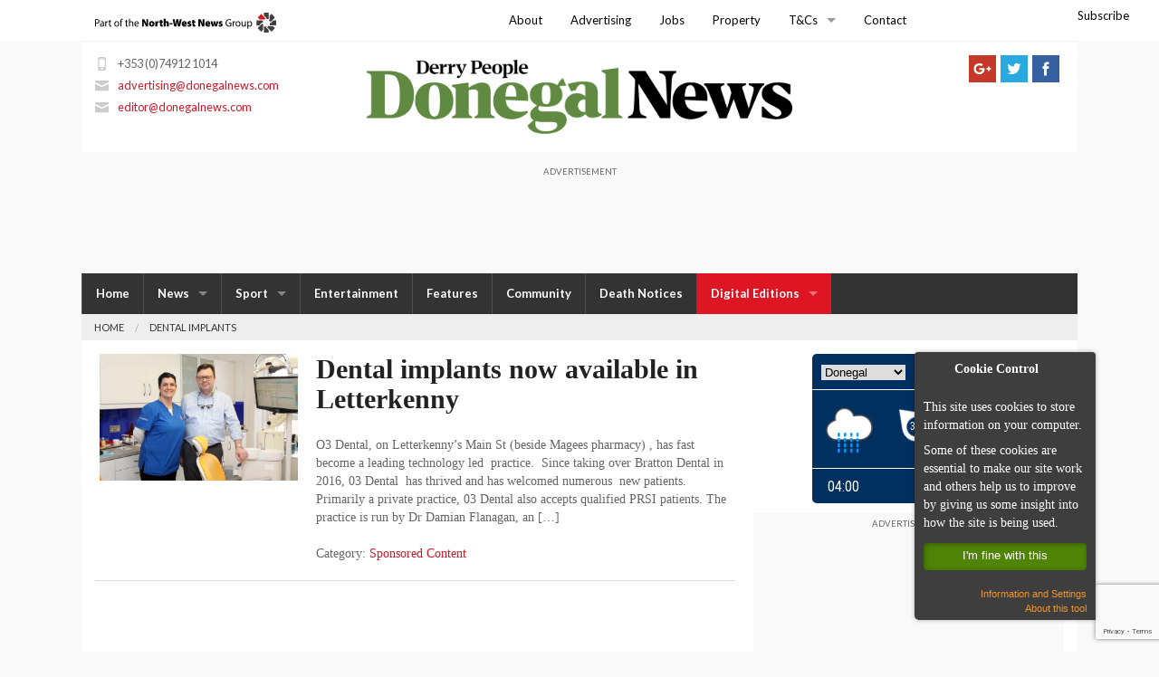

--- FILE ---
content_type: text/html; charset=UTF-8
request_url: https://donegalnews.com/tag/dental-implants/
body_size: 20019
content:
<!doctype html>
<html class="no-js" lang="en-US" >
	<head>

			<!-- Taboola -->
		<!--<script type="text/javascript">
		  window._taboola = window._taboola || [];
		  _taboola.push({article:'auto'});
		  !function (e, f, u, i) {
		    if (!document.getElementById(i)){
		      e.async = 1;
		      e.src = u;
		      e.id = i;
		      f.parentNode.insertBefore(e, f);
		    }
		  }(document.createElement('script'),
		  document.getElementsByTagName('script')[0],
		  '//cdn.taboola.com/libtrc/thenorth-westnewsgroup-donegalnews/loader.js',
		  'tb_loader_script');
		  if(window.performance && typeof window.performance.mark == 'function')
		    {window.performance.mark('tbl_ic');}
		</script>-->

		
	
		<meta charset="utf-8" />

		<meta name="viewport" content="width=device-width, initial-scale=1.0" />
		<title>Tag Archive for &quot;Dental Implants&quot; | Donegal News</title>

			<script>
			!function(f,b,e,v,n,t,s)
			{if(f.fbq)return;n=f.fbq=function(){n.callMethod?
			n.callMethod.apply(n,arguments):n.queue.push(arguments)};
			if(!f._fbq)f._fbq=n;n.push=n;n.loaded=!0;n.version='2.0';
			n.queue=[];t=b.createElement(e);t.async=!0;
			t.src=v;s=b.getElementsByTagName(e)[0];
			s.parentNode.insertBefore(t,s)}(window,document,'script',
			'https://connect.facebook.net/en_US/fbevents.js');
			 fbq('init', '683902595709243'); 
			fbq('track', 'PageView');
			</script>
			<noscript>
			 <img height="1" width="1" 
			src="https://www.facebook.com/tr?id=683902595709243&ev=PageView
			&noscript=1"/>
			</noscript>
			<!-- End Facebook Pixel Code -->


			<!-- Google Tag Manager -->
			<script>(function(w,d,s,l,i){w[l]=w[l]||[];w[l].push({'gtm.start':
			new Date().getTime(),event:'gtm.js'});var f=d.getElementsByTagName(s)[0],
			j=d.createElement(s),dl=l!='dataLayer'?'&l='+l:'';j.async=true;j.src=
			'https://www.googletagmanager.com/gtm.js?id='+i+dl;f.parentNode.insertBefore(j,f);
			})(window,document,'script','dataLayer','GTM-KG4X9MJ');</script>
			<!-- End Google Tag Manager -->

			<!-- Local Ireland Survey Monkey  -->
		<!--<script>(function(t,e,s,o){var n,a,c;t.SMCX=t.SMCX||[],e.getElementById(o)||(n=e.getElementsByTagName(s),a=n[n.length-1],c=e.createElement(s),c.type="text/javascript",c.async=!0,c.id=o,c.src="https://widget.surveymonkey.com/collect/website/js/tRaiETqnLgj758hTBazgd4O8h54tPObeLiIR3kyjF3qmcAW0cnO_2BdVQauPaqSCcy.js",a.parentNode.insertBefore(c,a))})(window,document,"script","smcx-sdk");
		</script>-->
		<!-- End Local Ireland -->
		
		<style type="text/css">
            #pigeon-widget-status { float: right; margin: 7px 33px 0px 15px; background-color: #ffffff; text-align: center;}
            #pigeon-widget-status ul { margin: 0; padding: 0; display: inline-block; }
            #pigeon-widget-status ul li { color: #48a91e; 0.8125rem; float: left; list-style: none; }
            #pigeon-widget-status ul li a { font-size: 0.8125rem; color: #000; padding-left: 10px; margin-left: 13px; }
            #pigeon-widget-status ul li a:hover { color: #48a91e; }
            #pigeon-widget-status ul li:first-child a { border: none; padding: 0; margin: 0; }

            @media only screen and (max-width: 720px) {
               #pigeon-widget-status {
                  float: none; width: 100%; margin: 0; padding: 5px; overflow: hidden; box-sizing: border-box; background-color: #ffffff;
               }
            }
            @media only screen and (max-width: 1024px) {
               #pigeon-widget-status {
                  float: none; width: 100%; margin: 0; padding: 5px; overflow: hidden; box-sizing: border-box; background-color: #ffffff;
               }
            }
        </style>


		<link rel="alternate" type="application/rss+xml" title="Donegal News" href="https://www.donegalnews.com/feed/" />

		<link rel="icon" href="https://donegalnews.com/wp-content/themes/donegalnews-v3/assets/img/icons/favicon.ico" type="image/x-icon">
		<link rel="apple-touch-icon-precomposed" sizes="144x144" href="https://donegalnews.com/wp-content/themes/donegalnews-v3/assets/img/icons/apple-touch-icon-144x144-precomposed.png">
		<link rel="apple-touch-icon-precomposed" sizes="114x114" href="https://donegalnews.com/wp-content/themes/donegalnews-v3/assets/img/icons/apple-touch-icon-114x114-precomposed.png">
		<link rel="apple-touch-icon-precomposed" sizes="72x72" href="https://donegalnews.com/wp-content/themes/donegalnews-v3/assets/img/icons/apple-touch-icon-72x72-precomposed.png">
		<link rel="apple-touch-icon-precomposed" href="https://donegalnews.com/wp-content/themes/donegalnews-v3/assets/img/icons/apple-touch-icon-precomposed.png">

		<link href='https://fonts.googleapis.com/css?family=Roboto+Slab:400,700|Lato:400,700' rel='stylesheet' type='text/css'>

		<!-- Ad banner code -->
		<!--<script type='text/javascript'>
  var googletag = googletag || {};
  googletag.cmd = googletag.cmd || [];
  (function() {
    var gads = document.createElement('script');
    gads.async = true;
    gads.type = 'text/javascript';
    var useSSL = 'https:' == document.location.protocol;
    gads.src = (useSSL ? 'https:' : 'http:') +
      '//www.googletagservices.com/tag/js/gpt.js';
    var node = document.getElementsByTagName('script')[0];
    node.parentNode.insertBefore(gads, node);
  })();
</script>-->
<script async src="https://securepubads.g.doubleclick.net/tag/js/gpt.js"></script>
<script>
  window.googletag = window.googletag || {cmd: []};
  googletag.cmd.push(function() {
    googletag.defineSlot('/8632584/DN_Homepage_LB_728x90', [728, 90], 'div-gpt-ad-1732633107839-0').addService(googletag.pubads());
	googletag.defineSlot('/8632584/DN_Homepage_MPU_300x250', [300, 250], 'div-gpt-ad-1732641012939-0').addService(googletag.pubads());
       googletag.defineSlot('/8632584/DN_HomePage_MPUDBL', [300, 600], 'div-gpt-ad-1732790487103-0').addService(googletag.pubads());
    googletag.defineSlot('/8632584/DN_Homepage_Rect1', [180, 150], 'div-gpt-ad-1437046428379-4').addService(googletag.pubads());
    googletag.defineSlot('/8632584/DN_Homepage_Rect2', [180, 150], 'div-gpt-ad-1437046428379-5').addService(googletag.pubads());
    googletag.defineSlot('/8632584/DN_HP_LHSky', [120, 600], 'div-gpt-ad-1443440995372-0').addService(googletag.pubads());
    googletag.defineSlot('/8632584/DN_MPU2_ROS', [300, 250], 'div-gpt-ad-1439904083907-0').addService(googletag.pubads());
    googletag.defineSlot('/8632584/DN_ROS_LB_728x90', [[320, 50], [468, 60], [728, 90]], 'div-gpt-ad-1442492981961-0').addService(googletag.pubads());
    googletag.pubads().enableSingleRequest();
    googletag.enableServices();
  });
</script>

<!--<script type='text/javascript'>
  googletag.cmd.push(function() {
    var mappingnwp_HP_top_lb = googletag.sizeMapping().
    addSize([0, 0], [320, 50]).
    addSize([320, 400], [320, 50]).
    addSize([320, 700], [320, 50]).
    addSize([480, 200], [468, 60]).
    addSize([768, 200], [728, 90]).
    build();
    googletag.defineSlot('/8632584/DN_Homepage_LB_728x90', [[320, 50], [468, 60], [728, 90]], 'div-gpt-ad-1732633107839-0').defineSizeMapping(mappingnwp_HP_top_lb).addService(googletag.pubads());
     googletag.defineSlot('/8632584/DN_Homepage_MPU_300x25', [300, 250], 'div-gpt-ad-1586877014423-0').addService(googletag.pubads());
    googletag.defineSlot('/8632584/DN_HomePage_MPUDBL', [300, 600], 'div-gpt-ad-1438185494695-3').addService(googletag.pubads());
    googletag.defineSlot('/8632584/DN_Homepage_Rect1', [180, 150], 'div-gpt-ad-1437046428379-4').addService(googletag.pubads());
    googletag.defineSlot('/8632584/DN_Homepage_Rect2', [180, 150], 'div-gpt-ad-1437046428379-5').addService(googletag.pubads());
    googletag.defineSlot('/8632584/DN_HP_LHSky', [120, 600], 'div-gpt-ad-1443440995372-0').addService(googletag.pubads());
    googletag.defineSlot('/8632584/DN_MPU2_ROS', [300, 250], 'div-gpt-ad-1439904083907-0').addService(googletag.pubads());
    googletag.defineSlot('/8632584/DN_ROS_LB_728x90', [[320, 50], [468, 60], [728, 90]], 'div-gpt-ad-1442492981961-0').defineSizeMapping(mappingnwp_HP_top_lb).addService(googletag.pubads());
    googletag.pubads().enableSingleRequest();
    googletag.enableServices();
  });
</script>-->


		<meta name='robots' content='index, follow, max-image-preview:large, max-snippet:-1, max-video-preview:-1' />

	<!-- This site is optimized with the Yoast SEO plugin v20.13 - https://yoast.com/wordpress/plugins/seo/ -->
	<link rel="canonical" href="https://donegalnews.com/tag/dental-implants/" />
	<meta property="og:locale" content="en_US" />
	<meta property="og:type" content="article" />
	<meta property="og:title" content="Dental Implants Archives - Donegal News" />
	<meta property="og:url" content="https://donegalnews.com/tag/dental-implants/" />
	<meta property="og:site_name" content="Donegal News" />
	<meta property="og:image" content="https://donegalnews.com/wp-content/uploads/2020/03/DonegalDefault-01.png" />
	<meta property="og:image:width" content="1200" />
	<meta property="og:image:height" content="660" />
	<meta property="og:image:type" content="image/png" />
	<meta name="twitter:card" content="summary_large_image" />
	<script type="application/ld+json" class="yoast-schema-graph">{"@context":"https://schema.org","@graph":[{"@type":"CollectionPage","@id":"https://donegalnews.com/tag/dental-implants/","url":"https://donegalnews.com/tag/dental-implants/","name":"Dental Implants Archives - Donegal News","isPartOf":{"@id":"https://donegalnews.com/#website"},"breadcrumb":{"@id":"https://donegalnews.com/tag/dental-implants/#breadcrumb"},"inLanguage":"en-US"},{"@type":"BreadcrumbList","@id":"https://donegalnews.com/tag/dental-implants/#breadcrumb","itemListElement":[{"@type":"ListItem","position":1,"name":"Home","item":"https://donegalnews.com/"},{"@type":"ListItem","position":2,"name":"Dental Implants"}]},{"@type":"WebSite","@id":"https://donegalnews.com/#website","url":"https://donegalnews.com/","name":"Donegal News","description":"The Donegal News, updated daily, covering news, sports and events across Donegal. Based in Letterkenny, tel: 00353 74912 1014","potentialAction":[{"@type":"SearchAction","target":{"@type":"EntryPoint","urlTemplate":"https://donegalnews.com/?s={search_term_string}"},"query-input":"required name=search_term_string"}],"inLanguage":"en-US"}]}</script>
	<!-- / Yoast SEO plugin. -->


<link rel='dns-prefetch' href='//ajax.googleapis.com' />
<link rel='dns-prefetch' href='//ws.sharethis.com' />
<link rel='dns-prefetch' href='//www.google.com' />
<link rel='dns-prefetch' href='//fonts.googleapis.com' />
<script type="text/javascript">
window._wpemojiSettings = {"baseUrl":"https:\/\/s.w.org\/images\/core\/emoji\/14.0.0\/72x72\/","ext":".png","svgUrl":"https:\/\/s.w.org\/images\/core\/emoji\/14.0.0\/svg\/","svgExt":".svg","source":{"concatemoji":"https:\/\/donegalnews.com\/wp-includes\/js\/wp-emoji-release.min.js"}};
/*! This file is auto-generated */
!function(i,n){var o,s,e;function c(e){try{var t={supportTests:e,timestamp:(new Date).valueOf()};sessionStorage.setItem(o,JSON.stringify(t))}catch(e){}}function p(e,t,n){e.clearRect(0,0,e.canvas.width,e.canvas.height),e.fillText(t,0,0);var t=new Uint32Array(e.getImageData(0,0,e.canvas.width,e.canvas.height).data),r=(e.clearRect(0,0,e.canvas.width,e.canvas.height),e.fillText(n,0,0),new Uint32Array(e.getImageData(0,0,e.canvas.width,e.canvas.height).data));return t.every(function(e,t){return e===r[t]})}function u(e,t,n){switch(t){case"flag":return n(e,"\ud83c\udff3\ufe0f\u200d\u26a7\ufe0f","\ud83c\udff3\ufe0f\u200b\u26a7\ufe0f")?!1:!n(e,"\ud83c\uddfa\ud83c\uddf3","\ud83c\uddfa\u200b\ud83c\uddf3")&&!n(e,"\ud83c\udff4\udb40\udc67\udb40\udc62\udb40\udc65\udb40\udc6e\udb40\udc67\udb40\udc7f","\ud83c\udff4\u200b\udb40\udc67\u200b\udb40\udc62\u200b\udb40\udc65\u200b\udb40\udc6e\u200b\udb40\udc67\u200b\udb40\udc7f");case"emoji":return!n(e,"\ud83e\udef1\ud83c\udffb\u200d\ud83e\udef2\ud83c\udfff","\ud83e\udef1\ud83c\udffb\u200b\ud83e\udef2\ud83c\udfff")}return!1}function f(e,t,n){var r="undefined"!=typeof WorkerGlobalScope&&self instanceof WorkerGlobalScope?new OffscreenCanvas(300,150):i.createElement("canvas"),a=r.getContext("2d",{willReadFrequently:!0}),o=(a.textBaseline="top",a.font="600 32px Arial",{});return e.forEach(function(e){o[e]=t(a,e,n)}),o}function t(e){var t=i.createElement("script");t.src=e,t.defer=!0,i.head.appendChild(t)}"undefined"!=typeof Promise&&(o="wpEmojiSettingsSupports",s=["flag","emoji"],n.supports={everything:!0,everythingExceptFlag:!0},e=new Promise(function(e){i.addEventListener("DOMContentLoaded",e,{once:!0})}),new Promise(function(t){var n=function(){try{var e=JSON.parse(sessionStorage.getItem(o));if("object"==typeof e&&"number"==typeof e.timestamp&&(new Date).valueOf()<e.timestamp+604800&&"object"==typeof e.supportTests)return e.supportTests}catch(e){}return null}();if(!n){if("undefined"!=typeof Worker&&"undefined"!=typeof OffscreenCanvas&&"undefined"!=typeof URL&&URL.createObjectURL&&"undefined"!=typeof Blob)try{var e="postMessage("+f.toString()+"("+[JSON.stringify(s),u.toString(),p.toString()].join(",")+"));",r=new Blob([e],{type:"text/javascript"}),a=new Worker(URL.createObjectURL(r),{name:"wpTestEmojiSupports"});return void(a.onmessage=function(e){c(n=e.data),a.terminate(),t(n)})}catch(e){}c(n=f(s,u,p))}t(n)}).then(function(e){for(var t in e)n.supports[t]=e[t],n.supports.everything=n.supports.everything&&n.supports[t],"flag"!==t&&(n.supports.everythingExceptFlag=n.supports.everythingExceptFlag&&n.supports[t]);n.supports.everythingExceptFlag=n.supports.everythingExceptFlag&&!n.supports.flag,n.DOMReady=!1,n.readyCallback=function(){n.DOMReady=!0}}).then(function(){return e}).then(function(){var e;n.supports.everything||(n.readyCallback(),(e=n.source||{}).concatemoji?t(e.concatemoji):e.wpemoji&&e.twemoji&&(t(e.twemoji),t(e.wpemoji)))}))}((window,document),window._wpemojiSettings);
</script>
<style type="text/css">
img.wp-smiley,
img.emoji {
	display: inline !important;
	border: none !important;
	box-shadow: none !important;
	height: 1em !important;
	width: 1em !important;
	margin: 0 0.07em !important;
	vertical-align: -0.1em !important;
	background: none !important;
	padding: 0 !important;
}
</style>
	<link rel='stylesheet' id='scap.flashblock-css' href='https://donegalnews.com/wp-content/plugins/compact-wp-audio-player/css/flashblock.css' type='text/css' media='all' />
<link rel='stylesheet' id='scap.player-css' href='https://donegalnews.com/wp-content/plugins/compact-wp-audio-player/css/player.css' type='text/css' media='all' />
<link rel='stylesheet' id='wp-block-library-css' href='https://donegalnews.com/wp-includes/css/dist/block-library/style.min.css' type='text/css' media='all' />
<style id='classic-theme-styles-inline-css' type='text/css'>
/*! This file is auto-generated */
.wp-block-button__link{color:#fff;background-color:#32373c;border-radius:9999px;box-shadow:none;text-decoration:none;padding:calc(.667em + 2px) calc(1.333em + 2px);font-size:1.125em}.wp-block-file__button{background:#32373c;color:#fff;text-decoration:none}
</style>
<style id='global-styles-inline-css' type='text/css'>
body{--wp--preset--color--black: #000000;--wp--preset--color--cyan-bluish-gray: #abb8c3;--wp--preset--color--white: #ffffff;--wp--preset--color--pale-pink: #f78da7;--wp--preset--color--vivid-red: #cf2e2e;--wp--preset--color--luminous-vivid-orange: #ff6900;--wp--preset--color--luminous-vivid-amber: #fcb900;--wp--preset--color--light-green-cyan: #7bdcb5;--wp--preset--color--vivid-green-cyan: #00d084;--wp--preset--color--pale-cyan-blue: #8ed1fc;--wp--preset--color--vivid-cyan-blue: #0693e3;--wp--preset--color--vivid-purple: #9b51e0;--wp--preset--gradient--vivid-cyan-blue-to-vivid-purple: linear-gradient(135deg,rgba(6,147,227,1) 0%,rgb(155,81,224) 100%);--wp--preset--gradient--light-green-cyan-to-vivid-green-cyan: linear-gradient(135deg,rgb(122,220,180) 0%,rgb(0,208,130) 100%);--wp--preset--gradient--luminous-vivid-amber-to-luminous-vivid-orange: linear-gradient(135deg,rgba(252,185,0,1) 0%,rgba(255,105,0,1) 100%);--wp--preset--gradient--luminous-vivid-orange-to-vivid-red: linear-gradient(135deg,rgba(255,105,0,1) 0%,rgb(207,46,46) 100%);--wp--preset--gradient--very-light-gray-to-cyan-bluish-gray: linear-gradient(135deg,rgb(238,238,238) 0%,rgb(169,184,195) 100%);--wp--preset--gradient--cool-to-warm-spectrum: linear-gradient(135deg,rgb(74,234,220) 0%,rgb(151,120,209) 20%,rgb(207,42,186) 40%,rgb(238,44,130) 60%,rgb(251,105,98) 80%,rgb(254,248,76) 100%);--wp--preset--gradient--blush-light-purple: linear-gradient(135deg,rgb(255,206,236) 0%,rgb(152,150,240) 100%);--wp--preset--gradient--blush-bordeaux: linear-gradient(135deg,rgb(254,205,165) 0%,rgb(254,45,45) 50%,rgb(107,0,62) 100%);--wp--preset--gradient--luminous-dusk: linear-gradient(135deg,rgb(255,203,112) 0%,rgb(199,81,192) 50%,rgb(65,88,208) 100%);--wp--preset--gradient--pale-ocean: linear-gradient(135deg,rgb(255,245,203) 0%,rgb(182,227,212) 50%,rgb(51,167,181) 100%);--wp--preset--gradient--electric-grass: linear-gradient(135deg,rgb(202,248,128) 0%,rgb(113,206,126) 100%);--wp--preset--gradient--midnight: linear-gradient(135deg,rgb(2,3,129) 0%,rgb(40,116,252) 100%);--wp--preset--font-size--small: 13px;--wp--preset--font-size--medium: 20px;--wp--preset--font-size--large: 36px;--wp--preset--font-size--x-large: 42px;--wp--preset--spacing--20: 0.44rem;--wp--preset--spacing--30: 0.67rem;--wp--preset--spacing--40: 1rem;--wp--preset--spacing--50: 1.5rem;--wp--preset--spacing--60: 2.25rem;--wp--preset--spacing--70: 3.38rem;--wp--preset--spacing--80: 5.06rem;--wp--preset--shadow--natural: 6px 6px 9px rgba(0, 0, 0, 0.2);--wp--preset--shadow--deep: 12px 12px 50px rgba(0, 0, 0, 0.4);--wp--preset--shadow--sharp: 6px 6px 0px rgba(0, 0, 0, 0.2);--wp--preset--shadow--outlined: 6px 6px 0px -3px rgba(255, 255, 255, 1), 6px 6px rgba(0, 0, 0, 1);--wp--preset--shadow--crisp: 6px 6px 0px rgba(0, 0, 0, 1);}:where(.is-layout-flex){gap: 0.5em;}:where(.is-layout-grid){gap: 0.5em;}body .is-layout-flow > .alignleft{float: left;margin-inline-start: 0;margin-inline-end: 2em;}body .is-layout-flow > .alignright{float: right;margin-inline-start: 2em;margin-inline-end: 0;}body .is-layout-flow > .aligncenter{margin-left: auto !important;margin-right: auto !important;}body .is-layout-constrained > .alignleft{float: left;margin-inline-start: 0;margin-inline-end: 2em;}body .is-layout-constrained > .alignright{float: right;margin-inline-start: 2em;margin-inline-end: 0;}body .is-layout-constrained > .aligncenter{margin-left: auto !important;margin-right: auto !important;}body .is-layout-constrained > :where(:not(.alignleft):not(.alignright):not(.alignfull)){max-width: var(--wp--style--global--content-size);margin-left: auto !important;margin-right: auto !important;}body .is-layout-constrained > .alignwide{max-width: var(--wp--style--global--wide-size);}body .is-layout-flex{display: flex;}body .is-layout-flex{flex-wrap: wrap;align-items: center;}body .is-layout-flex > *{margin: 0;}body .is-layout-grid{display: grid;}body .is-layout-grid > *{margin: 0;}:where(.wp-block-columns.is-layout-flex){gap: 2em;}:where(.wp-block-columns.is-layout-grid){gap: 2em;}:where(.wp-block-post-template.is-layout-flex){gap: 1.25em;}:where(.wp-block-post-template.is-layout-grid){gap: 1.25em;}.has-black-color{color: var(--wp--preset--color--black) !important;}.has-cyan-bluish-gray-color{color: var(--wp--preset--color--cyan-bluish-gray) !important;}.has-white-color{color: var(--wp--preset--color--white) !important;}.has-pale-pink-color{color: var(--wp--preset--color--pale-pink) !important;}.has-vivid-red-color{color: var(--wp--preset--color--vivid-red) !important;}.has-luminous-vivid-orange-color{color: var(--wp--preset--color--luminous-vivid-orange) !important;}.has-luminous-vivid-amber-color{color: var(--wp--preset--color--luminous-vivid-amber) !important;}.has-light-green-cyan-color{color: var(--wp--preset--color--light-green-cyan) !important;}.has-vivid-green-cyan-color{color: var(--wp--preset--color--vivid-green-cyan) !important;}.has-pale-cyan-blue-color{color: var(--wp--preset--color--pale-cyan-blue) !important;}.has-vivid-cyan-blue-color{color: var(--wp--preset--color--vivid-cyan-blue) !important;}.has-vivid-purple-color{color: var(--wp--preset--color--vivid-purple) !important;}.has-black-background-color{background-color: var(--wp--preset--color--black) !important;}.has-cyan-bluish-gray-background-color{background-color: var(--wp--preset--color--cyan-bluish-gray) !important;}.has-white-background-color{background-color: var(--wp--preset--color--white) !important;}.has-pale-pink-background-color{background-color: var(--wp--preset--color--pale-pink) !important;}.has-vivid-red-background-color{background-color: var(--wp--preset--color--vivid-red) !important;}.has-luminous-vivid-orange-background-color{background-color: var(--wp--preset--color--luminous-vivid-orange) !important;}.has-luminous-vivid-amber-background-color{background-color: var(--wp--preset--color--luminous-vivid-amber) !important;}.has-light-green-cyan-background-color{background-color: var(--wp--preset--color--light-green-cyan) !important;}.has-vivid-green-cyan-background-color{background-color: var(--wp--preset--color--vivid-green-cyan) !important;}.has-pale-cyan-blue-background-color{background-color: var(--wp--preset--color--pale-cyan-blue) !important;}.has-vivid-cyan-blue-background-color{background-color: var(--wp--preset--color--vivid-cyan-blue) !important;}.has-vivid-purple-background-color{background-color: var(--wp--preset--color--vivid-purple) !important;}.has-black-border-color{border-color: var(--wp--preset--color--black) !important;}.has-cyan-bluish-gray-border-color{border-color: var(--wp--preset--color--cyan-bluish-gray) !important;}.has-white-border-color{border-color: var(--wp--preset--color--white) !important;}.has-pale-pink-border-color{border-color: var(--wp--preset--color--pale-pink) !important;}.has-vivid-red-border-color{border-color: var(--wp--preset--color--vivid-red) !important;}.has-luminous-vivid-orange-border-color{border-color: var(--wp--preset--color--luminous-vivid-orange) !important;}.has-luminous-vivid-amber-border-color{border-color: var(--wp--preset--color--luminous-vivid-amber) !important;}.has-light-green-cyan-border-color{border-color: var(--wp--preset--color--light-green-cyan) !important;}.has-vivid-green-cyan-border-color{border-color: var(--wp--preset--color--vivid-green-cyan) !important;}.has-pale-cyan-blue-border-color{border-color: var(--wp--preset--color--pale-cyan-blue) !important;}.has-vivid-cyan-blue-border-color{border-color: var(--wp--preset--color--vivid-cyan-blue) !important;}.has-vivid-purple-border-color{border-color: var(--wp--preset--color--vivid-purple) !important;}.has-vivid-cyan-blue-to-vivid-purple-gradient-background{background: var(--wp--preset--gradient--vivid-cyan-blue-to-vivid-purple) !important;}.has-light-green-cyan-to-vivid-green-cyan-gradient-background{background: var(--wp--preset--gradient--light-green-cyan-to-vivid-green-cyan) !important;}.has-luminous-vivid-amber-to-luminous-vivid-orange-gradient-background{background: var(--wp--preset--gradient--luminous-vivid-amber-to-luminous-vivid-orange) !important;}.has-luminous-vivid-orange-to-vivid-red-gradient-background{background: var(--wp--preset--gradient--luminous-vivid-orange-to-vivid-red) !important;}.has-very-light-gray-to-cyan-bluish-gray-gradient-background{background: var(--wp--preset--gradient--very-light-gray-to-cyan-bluish-gray) !important;}.has-cool-to-warm-spectrum-gradient-background{background: var(--wp--preset--gradient--cool-to-warm-spectrum) !important;}.has-blush-light-purple-gradient-background{background: var(--wp--preset--gradient--blush-light-purple) !important;}.has-blush-bordeaux-gradient-background{background: var(--wp--preset--gradient--blush-bordeaux) !important;}.has-luminous-dusk-gradient-background{background: var(--wp--preset--gradient--luminous-dusk) !important;}.has-pale-ocean-gradient-background{background: var(--wp--preset--gradient--pale-ocean) !important;}.has-electric-grass-gradient-background{background: var(--wp--preset--gradient--electric-grass) !important;}.has-midnight-gradient-background{background: var(--wp--preset--gradient--midnight) !important;}.has-small-font-size{font-size: var(--wp--preset--font-size--small) !important;}.has-medium-font-size{font-size: var(--wp--preset--font-size--medium) !important;}.has-large-font-size{font-size: var(--wp--preset--font-size--large) !important;}.has-x-large-font-size{font-size: var(--wp--preset--font-size--x-large) !important;}
.wp-block-navigation a:where(:not(.wp-element-button)){color: inherit;}
:where(.wp-block-post-template.is-layout-flex){gap: 1.25em;}:where(.wp-block-post-template.is-layout-grid){gap: 1.25em;}
:where(.wp-block-columns.is-layout-flex){gap: 2em;}:where(.wp-block-columns.is-layout-grid){gap: 2em;}
.wp-block-pullquote{font-size: 1.5em;line-height: 1.6;}
</style>
<link rel='stylesheet' id='add-to-homescreen-style-css' href='https://donegalnews.com/wp-content/plugins/add-to-home-screen/lib/css/style.css' type='text/css' media='all' />
<link rel='stylesheet' id='contact-form-7-css' href='https://donegalnews.com/wp-content/plugins/contact-form-7/includes/css/styles.css' type='text/css' media='all' />
<link rel='stylesheet' id='crp-style-rounded-thumbs-css' href='https://donegalnews.com/wp-content/plugins/contextual-related-posts/css/rounded-thumbs.min.css' type='text/css' media='all' />
<style id='crp-style-rounded-thumbs-inline-css' type='text/css'>

			.crp_related.crp-rounded-thumbs a {
			  width: 150px;
			  height: 150px;
			  text-decoration: none;
			}
			.crp_related.crp-rounded-thumbs img {
			  max-width: 150px;
			  margin: auto;
			}
			.crp_related.crp-rounded-thumbs .crp_title {
			  width: 100%;
			}
			
</style>
<link rel='stylesheet' id='foobox-free-min-css' href='https://donegalnews.com/wp-content/plugins/foobox-image-lightbox/free/css/foobox.free.min.css' type='text/css' media='all' />
<link rel='stylesheet' id='dcjq-mega-menu-css' href='https://donegalnews.com/wp-content/plugins/jquery-mega-menu/css/dcjq-mega-menu.css' type='text/css' media='all' />
<link rel='stylesheet' id='wabtn-style-css' href='https://donegalnews.com/wp-content/plugins/whatsapp/style.css' type='text/css' media='all' />
<link rel='stylesheet' id='wpex-font-awesome-css' href='https://donegalnews.com/wp-content/plugins/wp-timelines/css/font-awesome/css/font-awesome.min.css' type='text/css' media='all' />
<link rel='stylesheet' id='wpex-google-fonts-css' href='//fonts.googleapis.com/css?family=Source+Sans+Pro%7CLato%7CRoboto+Slab' type='text/css' media='all' />
<link rel='stylesheet' id='wpex-ex_s_lick-css' href='https://donegalnews.com/wp-content/plugins/wp-timelines/js/ex_s_lick/ex_s_lick.css' type='text/css' media='all' />
<link rel='stylesheet' id='wpex-ex_s_lick-theme-css' href='https://donegalnews.com/wp-content/plugins/wp-timelines/js/ex_s_lick/ex_s_lick-theme.css' type='text/css' media='all' />
<link rel='stylesheet' id='wpex-timeline-animate-css' href='https://donegalnews.com/wp-content/plugins/wp-timelines/css/animate.css' type='text/css' media='all' />
<link rel='stylesheet' id='wpex-timeline-css-css' href='https://donegalnews.com/wp-content/plugins/wp-timelines/css/style.css' type='text/css' media='all' />
<link rel='stylesheet' id='wpex-timeline-sidebyside-css' href='https://donegalnews.com/wp-content/plugins/wp-timelines/css/style-sidebyside.css' type='text/css' media='all' />
<link rel='stylesheet' id='wpex-horiz-css-css' href='https://donegalnews.com/wp-content/plugins/wp-timelines/css/horiz-style.css' type='text/css' media='all' />
<link rel='stylesheet' id='wpex-timeline-dark-css-css' href='https://donegalnews.com/wp-content/plugins/wp-timelines/css/dark.css' type='text/css' media='all' />
<style id='wpex-timeline-dark-css-inline-css' type='text/css'>
    .wpex-timeline > li .wpex-timeline-icon .fa{font-weight: normal;}
    	.wpextl-loadicon,
    .wpextl-loadicon::before,
	.wpextl-loadicon::after{ border-left-color:#333333}
    .wpex-filter > .fa,
    .wpex-endlabel.wpex-loadmore span, .wpex-tltitle.wpex-loadmore span, .wpex-loadmore .loadmore-timeline,
    .wpex-timeline-list.show-icon .wpex-timeline > li:after, .wpex-timeline-list.show-icon .wpex-timeline > li:first-child:before,
    .wpex-timeline-list.show-icon .wpex-timeline.style-center > li .wpex-content-left .wpex-leftdate,
    .wpex-timeline-list.show-icon li .wpex-timeline-icon .fa,
    .wpex .timeline-details .wptl-readmore > a:hover,
    .wpex-spinner > div,
    .wpex.horizontal-timeline .ex_s_lick-prev:hover, .wpex.horizontal-timeline .ex_s_lick-next:hover,
    .wpex.horizontal-timeline .horizontal-content .ex_s_lick-next:hover,
    .wpex.horizontal-timeline .horizontal-content .ex_s_lick-prev:hover,
    .wpex.horizontal-timeline .horizontal-nav li.ex_s_lick-current span.tl-point:before,
    .wpex.horizontal-timeline.tl-hozsteps .horizontal-nav li.ex_s_lick-current span.tl-point i,
    .timeline-navigation a.btn,
    .timeline-navigation div > a,
    .wpex.horizontal-timeline.ex-multi-item .horizontal-nav li .wpex_point:before,
    .wpex.horizontal-timeline.ex-multi-item .horizontal-nav li.ex_s_lick-current .wpex_point:before,
    .wpex.wpex-horizontal-3.ex-multi-item .horizontal-nav  h2 a,
    .wpex-timeline-list:not(.show-icon) .wptl-feature-name span,
    .wpex.horizontal-timeline.ex-multi-item:not(.wpex-horizontal-4) .horizontal-nav li span.wpex_point,
    .wpex.horizontal-timeline.ex-multi-item:not(.wpex-horizontal-4) .horizontal-nav li span.wpex_point,
    .show-wide_img .wpex-timeline > li .wpex-timeline-time span.tll-date,
    .wpex-timeline-list.show-bg.left-tl li .wpex-timeline-label .wpex-content-left .wpex-leftdate,
    .wpex-timeline-list.show-simple:not(.show-simple-bod) ul li .wpex-timeline-time .tll-date,
    .show-box-color .tlb-time,
    .sidebyside-tl.show-classic span.tll-date,
    .wptl-back-to-list a,
    .wpex-timeline > li .wpex-timeline-icon .fa{ background:#333333}
    .wpex-timeline-list.show-icon li .wpex-timeline-icon .fa:before,
    .wpex-filter span.active,
    .wpex-timeline-list.show-simple.show-simple-bod ul li .wpex-timeline-time .tll-date,
    .wpex-timeline-list.show-simple .wptl-readmore-center a,
    .wpex.horizontal-timeline .ex_s_lick-prev, .wpex.horizontal-timeline .ex_s_lick-next,
    .wpex.horizontal-timeline.tl-hozsteps .horizontal-nav li.prev_item:not(.ex_s_lick-current) span.tl-point i,
    .wpex.horizontal-timeline.ex-multi-item .horizontal-nav li span.wpex_point i,
    .wpex-timeline-list.show-clean .wpex-timeline > li .wpex-timeline-label h2,
    .wpex-timeline-list.show-simple li .wpex-timeline-icon .fa:not(.no-icon):before,
    .wpex.horizontal-timeline .extl-hoz-sbs .horizontal-nav li span.tl-point i,
    .show-wide_img.left-tl .wpex-timeline > li .wpex-timeline-icon .fa:not(.no-icon):not(.icon-img):before,
    .wpex-timeline > li .wpex-timeline-time span:last-child{ color:#333333}
    .wpex .timeline-details .wptl-readmore > a,
    .wpex.horizontal-timeline .ex_s_lick-prev:hover, .wpex.horizontal-timeline .ex_s_lick-next:hover,
    .wpex.horizontal-timeline .horizontal-content .ex_s_lick-next:hover,
    .wpex.horizontal-timeline .horizontal-content .ex_s_lick-prev:hover,
    .wpex.horizontal-timeline .horizontal-nav li.ex_s_lick-current span.tl-point:before,
    .wpex.horizontal-timeline .ex_s_lick-prev, .wpex.horizontal-timeline .ex_s_lick-next,
    .wpex.horizontal-timeline .timeline-pos-select,
    .wpex.horizontal-timeline .horizontal-nav li.prev_item span.tl-point:before,
    .wpex.horizontal-timeline.tl-hozsteps .horizontal-nav li.ex_s_lick-current span.tl-point i,
    .wpex.horizontal-timeline.tl-hozsteps .timeline-hr, .wpex.horizontal-timeline.tl-hozsteps .timeline-pos-select,
    .wpex.horizontal-timeline.tl-hozsteps .horizontal-nav li.prev_item span.tl-point i,
    .wpex-timeline-list.left-tl.show-icon .wptl-feature-name,
    .wpex-timeline-list.show-icon .wptl-feature-name span,
    .wpex.horizontal-timeline.ex-multi-item .horizontal-nav li span.wpex_point i,
    .wpex.horizontal-timeline.ex-multi-item.wpex-horizontal-4 .wpextt_templates .wptl-readmore a,
    .wpex-timeline-list.show-box-color .style-center > li:nth-child(odd) .wpex-timeline-label,
	.wpex-timeline-list.show-box-color .style-center > li .wpex-timeline-label,
	.wpex-timeline-list.show-box-color .style-center > li:nth-child(odd) .wpex-timeline-icon .fa:after,
    .extl-lb .gslide-description.description-right h3.lb-title:after,
    .wpex.horizontal-timeline.ex-multi-item .extl-hoz-sbs.style-7 .extl-sbd-details,
	.wpex-timeline-list.show-box-color li .wpex-timeline-icon i:after,
    .wpex.horizontal-timeline .extl-hoz-sbs .horizontal-nav li span.tl-point i,
    .wpex.wpex-horizontal-3.ex-multi-item .horizontal-nav .wpextt_templates .wptl-readmore a{border-color: #333333;}
    .wpex-timeline > li .wpex-timeline-label:before,
    .show-wide_img .wpex-timeline > li .wpex-timeline-time span.tll-date:before, 
    .wpex-timeline > li .wpex-timeline-label:before,
    .wpex-timeline-list.show-wide_img.left-tl .wpex-timeline > li .wpex-timeline-time span.tll-date:before,
    .wpex-timeline-list.show-icon.show-bg .wpex-timeline > li .wpex-timeline-label:after,
    .wpex-timeline-list.show-icon .wpex-timeline.style-center > li .wpex-timeline-label:after
    {border-right-color: #333333;}
    .wpex-filter span,
    .wpex-timeline > li .wpex-timeline-label{border-left-color: #333333;}
    .wpex-timeline-list.show-wide_img .wpex-timeline > li .timeline-details,
    .wpex.horizontal-timeline.ex-multi-item:not(.wpex-horizontal-4) .horizontal-nav li span.wpex_point:after{border-top-color: #333333;}
    .wpex.wpex-horizontal-3.ex-multi-item .wpex-timeline-label .timeline-details:after{border-bottom-color: #333333;}
    @media (min-width: 768px){
        .wpex-timeline.style-center > li:nth-child(odd) .wpex-timeline-label{border-right-color: #333333;}
        .show-wide_img .wpex-timeline > li:nth-child(even) .wpex-timeline-time span.tll-date:before,
        .wpex-timeline.style-center > li:nth-child(odd) .wpex-timeline-label:before,
        .wpex-timeline-list.show-icon .style-center > li:nth-child(odd) .wpex-timeline-label:after{border-left-color: #333333;}
    }
		.wpex-timeline-list,
    .wpex .wptl-excerpt,
    .wpex-single-timeline,
    .glightbox-clean .gslide-desc,
    .extl-hoz-sbd-ct,
	.wpex{font-family: "Lato", sans-serif;}
    .wptl-excerpt,
    .glightbox-clean .gslide-desc,
    .extl-hoz-sbd-ct,
    .wptl-filter-box select,
    .wpex-timeline > li .wpex-timeline-label{color: #666666;}
	.wpex-single-timeline h1.tl-title,
	.wpex-timeline-list.show-icon li .wpex-content-left,
    .wpex-timeline-list .wptl-feature-name span,
    .wpex .wpex-dates a, .wpex h2, .wpex h2 a, .wpex .timeline-details h2,
    .wpex-timeline > li .wpex-timeline-time span:last-child,
    .extl-lb .gslide-description.description-right h3.lb-title,
    .wpex-timeline > li .wpex-timeline-label h2 a,
    .wpex.horizontal-timeline .extl-hoz-sbs h2 a, 
    .wpex.horizontal-timeline .wpex-timeline-label h2 a,
    .wpex .timeline-details h2{
        font-family: "Roboto Slab", sans-serif;        color:#de1522;    }
	.wptl-more-meta span a, .wptl-more-meta span,
	.wpex-endlabel.wpex-loadmore span, .wpex-tltitle.wpex-loadmore span, .wpex-loadmore .loadmore-timeline,
    .wpex .timeline-details .wptl-readmore > a,
    .wpex-timeline > li .wpex-timeline-time span.info-h,
	li .wptl-readmore-center > a{font-family: "Roboto Slab", sans-serif;}

</style>
<link rel='stylesheet' id='mc4wp-form-themes-css' href='https://donegalnews.com/wp-content/plugins/mailchimp-for-wp/assets/css/form-themes.css' type='text/css' media='all' />
<link rel='stylesheet' id='Main Stylesheet-css' href='https://donegalnews.com/wp-content/themes/donegalnews-v3/css/foundation.css' type='text/css' media='all' />
<script type='text/javascript' src='https://donegalnews.com/wp-content/plugins/compact-wp-audio-player/js/soundmanager2-nodebug-jsmin.js' id='scap.soundmanager2-js'></script>
<script type='text/javascript' src='https://donegalnews.com/wp-content/uploads/wpservefile_files/wpswmanager_sw-registrar.js' id='wp-sw-manager-registrar-js'></script>
<script type='text/javascript' src='https://donegalnews.com/wp-content/plugins/add-to-home-screen/lib/vendor/isMobile/isMobile.min.js' id='isMobile-script-js'></script>
<script type='text/javascript' src='https://donegalnews.com/wp-content/plugins/add-to-home-screen/lib/vendor/localforage/dist/localforage.nopromises.min.js' id='localforage-script-js'></script>
<script type='text/javascript' src='//ajax.googleapis.com/ajax/libs/jquery/2.1.0/jquery.min.js' id='jquery-js'></script>
<script type='text/javascript' src='https://donegalnews.com/wp-content/plugins/jquery-mega-menu/js/jquery.dcmegamenu.1.3.4.min.js' id='dcjqmegamenu-js'></script>
<script id='st_insights_js' type='text/javascript' src='https://ws.sharethis.com/button/st_insights.js?publisher=4d48b7c5-0ae3-43d4-bfbe-3ff8c17a8ae6&#038;product=simpleshare' id='ssba-sharethis-js'></script>
<script type='text/javascript' src='https://donegalnews.com/wp-content/themes/donegalnews-v3/js/vendor/modernizr.js' id='modernizr-js'></script>
<script type='text/javascript' src='https://donegalnews.com/wp-content/themes/donegalnews-v3/js/vendor/fastclick.js' id='fastclick-js'></script>
<script id="foobox-free-min-js-before" type="text/javascript">
/* Run FooBox FREE (v2.7.27) */
var FOOBOX = window.FOOBOX = {
	ready: true,
	disableOthers: false,
	o: {wordpress: { enabled: true }, countMessage:'image %index of %total', captions: { dataTitle: ["captionTitle","title"], dataDesc: ["captionDesc","description"] }, excludes:'.fbx-link,.nofoobox,.nolightbox,a[href*="pinterest.com/pin/create/button/"]', affiliate : { enabled: false }},
	selectors: [
		".foogallery-container.foogallery-lightbox-foobox", ".foogallery-container.foogallery-lightbox-foobox-free", ".gallery", ".wp-block-gallery", ".wp-caption", ".wp-block-image", "a:has(img[class*=wp-image-])", ".post a:has(img[class*=wp-image-])", ".foobox"
	],
	pre: function( $ ){
		// Custom JavaScript (Pre)
		
	},
	post: function( $ ){
		// Custom JavaScript (Post)
		
		// Custom Captions Code
		
	},
	custom: function( $ ){
		// Custom Extra JS
		
	}
};
</script>
<script type='text/javascript' src='https://donegalnews.com/wp-content/plugins/foobox-image-lightbox/free/js/foobox.free.min.js' id='foobox-free-min-js'></script>
<link rel="https://api.w.org/" href="https://donegalnews.com/wp-json/" /><link rel="alternate" type="application/json" href="https://donegalnews.com/wp-json/wp/v2/tags/11910" /><meta name="theme-color" content="#1A1A1A" /><link rel="icon" sizes="144x144" href="https://donegalnews.com/wp-content/plugins/add-to-home-screen/lib/imgs/apple-touch-icon-144x144-precomposed.png" /><script type="text/javascript" src="//my.donegalnews.com/c/assets/pigeon.js"></script><script type="text/javascript">
		var Pigeon = new PigeonClass({
			subdomain:'my.donegalnews.com',
			fingerprint:true,
			cid: null,
			cha: null
		});
		
				Pigeon.paywall({
					redirect:'modal',
					free:0,
					contentId:0,
					contentTitle:'',
					contentDate:'',
					contentPrice:0,
					contentValue:0,
					contentPrompt:0,
					wpPostType: ''
				});

				Pigeon.widget.status();
		</script>
				<style type="text/css" id="wp-custom-css">
			/*
You can add your own CSS here.

Click the help icon above to learn more.
*/

p.bawpvc-ajax-counter {
display: none!important;
}

.price, span.wpcf7-list-item {
display: block;	
}


/* Force the container of the flipbook to behave correctly */
.entry-content .pigeon-remove {
    position: static !important;
}

/* Force the iframe to display correctly within the container */
.entry-content iframe[src*="nwng-fn/viewer"] {
    position: relative !important;
    display: block !important;
    width: 100% !important;
    max-width: 100% !important;
    height: 800px !important;
}

.fixed {
	position:relative;
}		</style>
				<!-- Facebook Pixel Code -->	
	</head>
	<body data-rsssl=1 id="scroll-top" class="archive tag tag-dental-implants tag-11910">
	
	<!-- Google Tag Manager (noscript) -->
		<noscript><iframe src="https://www.googletagmanager.com/ns.html?id=GTM-KG4X9MJ"
		height="0" width="0" style="display:none;visibility:hidden"></iframe></noscript>
		<!-- End Google Tag Manager (noscript) -->

	<div id="fb-root"></div>
	<script>(function(d, s, id) {
  var js, fjs = d.getElementsByTagName(s)[0];
  if (d.getElementById(id)) return;
  js = d.createElement(s); js.id = id;
  js.src = "//connect.facebook.net/en_US/sdk.js#xfbml=1&version=v2.4&appId=533550673360030";
  fjs.parentNode.insertBefore(js, fjs);
}(document, 'script', 'facebook-jssdk'));</script>
	
		<div class="off-canvas-wrap" data-offcanvas>
	<div class="inner-wrap">
	
		<nav class="tab-bar show-for-medium-down">
		<section class="left-small">
			<a class="left-off-canvas-toggle menu-icon" href="#"><span></span></a>
		</section>
		<section class="middle tab-bar-section">
			
			<a href="https://donegalnews.com" class="mast-head-link">
				<div class="mast-head-small">
					<img width="600px" src="https://donegalnews.com/wp-content/themes/donegalnews-v3/images/DonegalNews.png" alt="Donegal News Mast Head">
				</div>
			</a>
			
		</section>
		<section class="social-link-wrap">
			<div class="social-link show-for-medium-only"><a href="https://www.facebook.com/donegalnews"><img src="https://donegalnews.com/wp-content/themes/donegalnews-v3/images/social-fb.svg"></a></div>
			<div class="social-link show-for-medium-only"><a href="https://twitter.com/Donegal_News"><img src="https://donegalnews.com/wp-content/themes/donegalnews-v3/images/social-tw.svg"></a></div>
			<div class="social-link show-for-medium-only"><a href="https://plus.google.com/u/0/118115014838411598393/posts"><img src="https://donegalnews.com/wp-content/themes/donegalnews-v3/images/social-g+.svg"></a></div>
		</section>	
	</nav>
	<nav id="pigeon-widget-status"></nav>
	
	<aside class="left-off-canvas-menu" aria-hidden="true">

    <ul id="menu-main-menu" class="off-canvas-list"><li id="menu-item-38105" class="menu-item menu-item-type-post_type menu-item-object-page menu-item-home menu-item-38105"><a href="https://donegalnews.com/">Home</a></li>
<li id="menu-item-38106" class="menu-news menu-item menu-item-type-taxonomy menu-item-object-category menu-item-has-children has-submenu menu-item-38106"><a href="https://donegalnews.com/category/news/">News</a>
<ul class="left-submenu">
<li class="back"><a href="#">Back</a></li>
	<li id="menu-item-38133" class="menu-item menu-item-type-taxonomy menu-item-object-category menu-item-38133"><a href="https://donegalnews.com/category/news/">News Headlines</a></li>
	<li id="menu-item-202411" class="menu-item menu-item-type-taxonomy menu-item-object-category menu-item-202411"><a href="https://donegalnews.com/category/news/court/">Court</a></li>
	<li id="menu-item-202415" class="menu-item menu-item-type-taxonomy menu-item-object-category menu-item-202415"><a href="https://donegalnews.com/category/news/council/">Council</a></li>
	<li id="menu-item-202379" class="menu-item menu-item-type-taxonomy menu-item-object-category menu-item-202379"><a href="https://donegalnews.com/category/news/politics/">Politics</a></li>
	<li id="menu-item-202421" class="menu-item menu-item-type-taxonomy menu-item-object-category menu-item-202421"><a href="https://donegalnews.com/category/news/education/">Education</a></li>
	<li id="menu-item-202416" class="menu-item menu-item-type-taxonomy menu-item-object-category menu-item-202416"><a href="https://donegalnews.com/category/news/business/">Business</a></li>
	<li id="menu-item-202406" class="menu-item menu-item-type-taxonomy menu-item-object-category menu-item-202406"><a href="https://donegalnews.com/category/news/farming/">Farming</a></li>
	<li id="menu-item-218397" class="menu-item menu-item-type-taxonomy menu-item-object-category menu-item-218397"><a href="https://donegalnews.com/category/news/health/">Health</a></li>
</ul>
</li>
<li id="menu-item-38107" class="menu-sport menu-item menu-item-type-taxonomy menu-item-object-category menu-item-has-children has-submenu menu-item-38107"><a href="https://donegalnews.com/category/sport/">Sport</a>
<ul class="left-submenu">
<li class="back"><a href="#">Back</a></li>
	<li id="menu-item-38403" class="menu-item menu-item-type-taxonomy menu-item-object-category menu-item-38403"><a href="https://donegalnews.com/category/sport/">Sport Headlines</a></li>
	<li id="menu-item-38108" class="menu-item menu-item-type-taxonomy menu-item-object-category menu-item-has-children has-submenu menu-item-38108"><a href="https://donegalnews.com/category/sport/gaa/">GAA</a>
<ul class="left-submenu">
<li class="back"><a href="#">Back</a></li>
		<li id="menu-item-38207" class="menu-item menu-item-type-taxonomy menu-item-object-category menu-item-38207"><a href="https://donegalnews.com/category/columnists/no-bones-about-it/">No Bones About It</a></li>
	</ul>
</li>
	<li id="menu-item-38109" class="menu-item menu-item-type-taxonomy menu-item-object-category menu-item-38109"><a href="https://donegalnews.com/category/sport/soccer/">Soccer</a></li>
	<li id="menu-item-38137" class="menu-item menu-item-type-taxonomy menu-item-object-category menu-item-38137"><a href="https://donegalnews.com/category/sport/sport-other/">Sports Other</a></li>
</ul>
</li>
<li id="menu-item-202380" class="menu-item menu-item-type-taxonomy menu-item-object-category menu-item-202380"><a href="https://donegalnews.com/category/entertainment/">Entertainment</a></li>
<li id="menu-item-202400" class="menu-item menu-item-type-taxonomy menu-item-object-category menu-item-202400"><a href="https://donegalnews.com/category/features/">Features</a></li>
<li id="menu-item-202401" class="menu-item menu-item-type-taxonomy menu-item-object-category menu-item-202401"><a href="https://donegalnews.com/category/comminity/">Community</a></li>
<li id="menu-item-47481" class="menu-item menu-item-type-taxonomy menu-item-object-category menu-item-47481"><a href="https://donegalnews.com/category/death-notices/">Death Notices</a></li>
<li id="menu-item-47683" class="DE-UH menu-item menu-item-type-post_type menu-item-object-page menu-item-has-children has-submenu menu-item-47683"><a href="https://donegalnews.com/digital-editions/">Digital Editions</a>
<ul class="left-submenu">
<li class="back"><a href="#">Back</a></li>
	<li id="menu-item-76988" class="menu-item menu-item-type-post_type menu-item-object-page menu-item-76988"><a href="https://donegalnews.com/e-gift-subscription/">E-Gift Subscription</a></li>
	<li id="menu-item-72141" class="menu-item menu-item-type-post_type menu-item-object-page menu-item-72141"><a href="https://donegalnews.com/digital-editions/">Digital Editions</a></li>
	<li id="menu-item-44637" class="menu-item menu-item-type-custom menu-item-object-custom menu-item-44637"><a target="_blank" rel="noopener" href="https://www.irishnewsarchive.com/Donegal-News-Newspaper-Archive-Subscriptions">Digital Archive</a></li>
</ul>
</li>
</ul>	
	<div class="off-canvas-widget">
    	<form role="search" method="get" id="searchform" action="https://donegalnews.com/">
	<div class="row collapse">
				<div class="small-8 columns">
			<input type="text" value="" name="s" id="s" placeholder="Search">
		</div>
				<div class="small-4 columns">
			<input type="submit" id="searchsubmit" value="Search" class="prefix button">
		</div>
			</div>
</form>
	</div>

    <div class="mast-details-off-canvas">
		<div class="mast-details-phone-white"> 
			+353 (0)74912 1014
		</div>
		<div class="mast-details-mail-white">  
			<a href="mailto:advertising@donegalnews.com"> advertising@donegalnews.com</a>
		</div>
		<div class="mast-details-mail-white"> 
			<a href="mailto:editor@donegalnews.com"> editor@donegalnews.com</a>
		</div>
	</div>
	<div class="mast-details-social-off-canvas">
		<ul class="inline-list">
			<li>
				<a href="https://www.facebook.com/donegalnews"><img src="https://donegalnews.com/wp-content/themes/donegalnews-v3/images/social-fb.svg"></a>
			</li>
			<li>
				<a href="https://twitter.com/Donegal_News"><img src="https://donegalnews.com/wp-content/themes/donegalnews-v3/images/social-tw.svg"></a>
			</li>
			<li>
				<a href="https://plus.google.com/u/0/118115014838411598393/posts"><img src="https://donegalnews.com/wp-content/themes/donegalnews-v3/images/social-g+.svg"></a>
			</li>
		</ul>
	</div>
</aside>
	<div class="top-bar-container contain-to-grid show-for-large-up" >
    <nav class="top-bar" data-topbar role="navigation">
        
        <div class="logo-nwng">
            <a href="http://northwestnewsgroup.com" target="_blank"><img width="300px" src="https://donegalnews.com/wp-content/themes/donegalnews-v3/images/logo-nwng.svg" alt="The North-West News Group">
            </a>
        </div>
        
        <section class="top-bar-section">
                        <ul id="menu-top-nav" class="top-bar-menu right"><li class="divider"></li><li id="menu-item-13442" class="menu-item menu-item-type-post_type menu-item-object-page menu-item-13442"><a href="https://donegalnews.com/about/">About</a></li>
<li class="divider"></li><li id="menu-item-13438" class="menu-item menu-item-type-post_type menu-item-object-page menu-item-13438"><a href="https://donegalnews.com/advertising/">Advertising</a></li>
<li class="divider"></li><li id="menu-item-88553" class="menu-item menu-item-type-custom menu-item-object-custom menu-item-88553"><a target="_blank" rel="noopener" href="https://myirelandjobs.com">Jobs</a></li>
<li class="divider"></li><li id="menu-item-28009" class="menu-item menu-item-type-post_type menu-item-object-page menu-item-28009"><a target="_blank" rel="noopener" href="https://donegalnews.com/property/">Property</a></li>
<li class="divider"></li><li id="menu-item-45010" class="menu-item menu-item-type-post_type menu-item-object-post menu-item-has-children has-dropdown menu-item-45010"><a href="https://donegalnews.com/website-usage-terms-and-conditions/">T&#038;Cs</a>
<ul class="sub-menu dropdown">
	<li id="menu-item-45011" class="menu-item menu-item-type-post_type menu-item-object-post menu-item-45011"><a href="https://donegalnews.com/copyright-notice/">Copyright Notice</a></li>
	<li id="menu-item-58600" class="menu-item menu-item-type-post_type menu-item-object-page menu-item-58600"><a href="https://donegalnews.com/cookie-policy/">Cookie Policy</a></li>
	<li id="menu-item-45012" class="menu-item menu-item-type-post_type menu-item-object-post menu-item-45012"><a href="https://donegalnews.com/privacy-policy/">Privacy Policy</a></li>
	<li id="menu-item-45013" class="menu-item menu-item-type-post_type menu-item-object-post menu-item-45013"><a href="https://donegalnews.com/website-usage-terms-and-conditions/">Website Usage Terms and Conditions</a></li>
</ul>
</li>
<li class="divider"></li><li id="menu-item-38938" class="menu-item menu-item-type-post_type menu-item-object-page menu-item-38938"><a href="https://donegalnews.com/contact/">Contact</a></li>
</ul>        </section>

    </nav>
</div>
	<div class="row row-border">
		<div class="small-12 medium-3 large-3 columns show-for-large-up">
			<div class="mast-details">
				<div class="mast-details-phone"> +353 (0)74912 1014</div>
				<div class="mast-details-mail"> <a href="mailto:advertising@donegalnews.com"> advertising@donegalnews.com</a></div>
				<div class="mast-details-mail"> <a href="mailto:editor@donegalnews.com"> editor@donegalnews.com</a></div>
			</div>
		</div>	
		<div class="medium-6 large-6 columns show-for-large-up">
			<div class="mast-head">
				<a href="https://donegalnews.com"><img width="600px" src="https://donegalnews.com/wp-content/themes/donegalnews-v3/images/DonegalNews.png" alt="Donegal News Mast Head"></a>
			</div>
		</div>
		<div class="medium-3 large-3 columns show-for-large-up">
			<div class="mast-details-social">
				<div class="social-link"><a href="https://www.facebook.com/donegalnews"><img src="https://donegalnews.com/wp-content/themes/donegalnews-v3/images/social-fb.svg"></a></div>
				<div class="social-link"><a href="https://twitter.com/Donegal_News"><img src="https://donegalnews.com/wp-content/themes/donegalnews-v3/images/social-tw.svg"></a></div>
				<div class="social-link"><a href="https://plus.google.com/u/0/118115014838411598393/posts"><img src="https://donegalnews.com/wp-content/themes/donegalnews-v3/images/social-g+.svg"></a></div>
				<div class="clearfix"></div>
			</div>
		</div>	



	</div>

	<div class="row ad-space-LB">
		<div class="ad-leaderboard">
	<div class="ad-text">Advertisement</div>
	<!-- /8632584/DN_Homepage_LB_728x90 -->
		<div id='div-gpt-ad-1732633107839-0' style='min-width: 728px; min-height: 90px;'>
			<script>
				googletag.cmd.push(function() { googletag.display('div-gpt-ad-1732633107839-0'); });
			</script>
		</div>
	<!--<a href="https://bit.ly/3SaBnSU" target="_blank"><img src="https://donegalnews.com/wp-content/themes/donegalnews-v3/images/Leaderboard.jpg"  style="width:728px;height:90px;"></a>-->

	</div>
</div>


	</div>

	<div class="row row-main-menu">
    <nav class="mainmenu show-for-large-up" data-topbar role="navigation">
        <section class="mainmenu-section has-dropdown">
            <ul id="menu-main-menu-1" class="top-bar-menu left"><li class="divider"></li><li class="menu-item menu-item-type-post_type menu-item-object-page menu-item-home menu-item-38105"><a href="https://donegalnews.com/">Home</a></li>
<li class="divider"></li><li class="menu-news menu-item menu-item-type-taxonomy menu-item-object-category menu-item-has-children has-dropdown menu-item-38106"><a href="https://donegalnews.com/category/news/">News</a>
<ul class="sub-menu dropdown">
	<li class="menu-item menu-item-type-taxonomy menu-item-object-category menu-item-38133"><a href="https://donegalnews.com/category/news/">News Headlines</a></li>
	<li class="menu-item menu-item-type-taxonomy menu-item-object-category menu-item-202411"><a href="https://donegalnews.com/category/news/court/">Court</a></li>
	<li class="menu-item menu-item-type-taxonomy menu-item-object-category menu-item-202415"><a href="https://donegalnews.com/category/news/council/">Council</a></li>
	<li class="menu-item menu-item-type-taxonomy menu-item-object-category menu-item-202379"><a href="https://donegalnews.com/category/news/politics/">Politics</a></li>
	<li class="menu-item menu-item-type-taxonomy menu-item-object-category menu-item-202421"><a href="https://donegalnews.com/category/news/education/">Education</a></li>
	<li class="menu-item menu-item-type-taxonomy menu-item-object-category menu-item-202416"><a href="https://donegalnews.com/category/news/business/">Business</a></li>
	<li class="menu-item menu-item-type-taxonomy menu-item-object-category menu-item-202406"><a href="https://donegalnews.com/category/news/farming/">Farming</a></li>
	<li class="menu-item menu-item-type-taxonomy menu-item-object-category menu-item-218397"><a href="https://donegalnews.com/category/news/health/">Health</a></li>
</ul>
</li>
<li class="divider"></li><li class="menu-sport menu-item menu-item-type-taxonomy menu-item-object-category menu-item-has-children has-dropdown menu-item-38107"><a href="https://donegalnews.com/category/sport/">Sport</a>
<ul class="sub-menu dropdown">
	<li class="menu-item menu-item-type-taxonomy menu-item-object-category menu-item-38403"><a href="https://donegalnews.com/category/sport/">Sport Headlines</a></li>
	<li class="menu-item menu-item-type-taxonomy menu-item-object-category menu-item-has-children has-dropdown menu-item-38108"><a href="https://donegalnews.com/category/sport/gaa/">GAA</a>
<ul class="sub-menu dropdown">
		<li class="menu-item menu-item-type-taxonomy menu-item-object-category menu-item-38207"><a href="https://donegalnews.com/category/columnists/no-bones-about-it/">No Bones About It</a></li>
	</ul>
</li>
	<li class="menu-item menu-item-type-taxonomy menu-item-object-category menu-item-38109"><a href="https://donegalnews.com/category/sport/soccer/">Soccer</a></li>
	<li class="menu-item menu-item-type-taxonomy menu-item-object-category menu-item-38137"><a href="https://donegalnews.com/category/sport/sport-other/">Sports Other</a></li>
</ul>
</li>
<li class="divider"></li><li class="menu-item menu-item-type-taxonomy menu-item-object-category menu-item-202380"><a href="https://donegalnews.com/category/entertainment/">Entertainment</a></li>
<li class="divider"></li><li class="menu-item menu-item-type-taxonomy menu-item-object-category menu-item-202400"><a href="https://donegalnews.com/category/features/">Features</a></li>
<li class="divider"></li><li class="menu-item menu-item-type-taxonomy menu-item-object-category menu-item-202401"><a href="https://donegalnews.com/category/comminity/">Community</a></li>
<li class="divider"></li><li class="menu-item menu-item-type-taxonomy menu-item-object-category menu-item-47481"><a href="https://donegalnews.com/category/death-notices/">Death Notices</a></li>
<li class="divider"></li><li class="DE-UH menu-item menu-item-type-post_type menu-item-object-page menu-item-has-children has-dropdown menu-item-47683"><a href="https://donegalnews.com/digital-editions/">Digital Editions</a>
<ul class="sub-menu dropdown">
	<li class="menu-item menu-item-type-post_type menu-item-object-page menu-item-76988"><a href="https://donegalnews.com/e-gift-subscription/">E-Gift Subscription</a></li>
	<li class="menu-item menu-item-type-post_type menu-item-object-page menu-item-72141"><a href="https://donegalnews.com/digital-editions/">Digital Editions</a></li>
	<li class="menu-item menu-item-type-custom menu-item-object-custom menu-item-44637"><a target="_blank" rel="noopener" href="https://www.irishnewsarchive.com/Donegal-News-Newspaper-Archive-Subscriptions">Digital Archive</a></li>
</ul>
</li>
</ul>        </section>
    </nav>
</div>
	<!-- Breadcrumbs if not home page -->
		<div class="row row-main-menu">
	<div class="breadcrumbs" xmlns:v="http://rdf.data-vocabulary.org/#">
	    <!-- Breadcrumb NavXT 7.2.0 -->
<span typeof="v:Breadcrumb"><a rel="v:url" property="v:title" title="Go to Donegal News." href="https://donegalnews.com" class="home">Home</a></span><span typeof="v:Breadcrumb"><span property="v:title">Dental Implants</span></span>	</div>    			
</div>
 
	<!--<script>(function(t,e,c,n){var o,s,i;t.SMCX=t.SMCX||[],e.getElementById(n)||(o=e.getElementsByTagName(c),s=o[o.length-1],i=e.createElement(c),i.type="text/javascript",i.async=!0,i.id=n,i.src=["https:"===location.protocol?"https://":"http://","widget.surveymonkey.com/collect/website/js/VCKu19_2FEc9zMVECEUT3nxU6U_2BMFD1MKcQpNncRJOw27BYkxwPF9qiWpgHjpKXr12.js"].join(""),s.parentNode.insertBefore(i,s))})(window,document,"script","smcx-sdk");</script>-->

<section class="container" role="document">
		
<script src="https://www.google.com/recaptcha/api.js" async defer></script>
<div class="row">
<!-- Row for main content area -->
	<div class="small-12 large-8 columns content-top" role="main">

	
							
<article id="post-56469" class="post-56469 post type-post status-publish format-standard hentry category-advertorial tag-dental-implants tag-dentist tag-o3-dental">
	<div class="row">
		<div class="small-4 medium-4 columns">
			<div class="sub-img">
				<a href="https://donegalnews.com/dental-implants-now-available-letterkenny/" class="thumbnail-wrapper"><img src="https://donegalnews.com/wp-content/uploads/2018/02/Left-Head-Dental-Nurse-Leona-McGee-Right-Dentist-Damian-Flamagan-660x430.jpg" alt="" /></a>			</div>
		</div>
		<div class="small-8 medium-8 columns">
			<h2><a href="https://donegalnews.com/dental-implants-now-available-letterkenny/">Dental implants now available in Letterkenny</a></h2>
			<br>
			<div class="entry-content">
				<p>O3 Dental, on Letterkenny’s Main St (beside Magees pharmacy) , has fast become a leading technology led  practice.  Since taking over Bratton Dental in 2016, 03 Dental  has thrived and has welcomed numerous  new patients. Primarily a private practice, 03 Dental also accepts qualified PRSI patients. The practice is run by Dr Damian Flanagan, an [&hellip;]</p>
			</div>
			<footer>
			<p>
			Category: <a href="https://donegalnews.com/category/advertorial/" title="View all posts in Sponsored Content" >Sponsored Content</a><br>
			</p>
		</footer>
		</div>	
	</div>
	<hr />
</article>
		
		
		
	</div>
	<aside id="sidebar" class="small-12 medium-4 large-4 columns">
	
	<div class="row row-no-padding">
		<div class="small-12 medium-6 large-12 columns">

			<iframe src="https://www.met.ie/widgets/observations/?LW=Donegal" name="MEWarning" scrolling="no" frameborder="0" marginheight="0px" marginwidth="65%" text-align="center" width="100%" height="170" allowfullscreen></iframe>

			<div class="hide-for-medium-only">
				<!-- Ad Banners -->
				<div class="ad-text">Advertisement</div>
<div class="ad-spaces">
	<div class="ad-mpu-sidebar">
<!-- /8632584/DN_Homepage_MPU_300x250 -->
<div id='div-gpt-ad-1732641012939-0' style='min-width: 300px; min-height: 250px;'>
  <script>
    googletag.cmd.push(function() { googletag.display('div-gpt-ad-1732641012939-0'); });
  </script>
</div>
		<!--<a href="https://bit.ly/4a9g7my" target="_blank"><img src="https://donegalnews.com/wp-content/themes/donegalnews-v3/images/MPU.gif"  style="width:300px;height:250px;"</a>-->

		<!--</div>-->
	</div>
</div>			</div>

							<div class="show-for-medium-up">
					<article id="custom_html-2" class="widget_text row widget widget_custom_html"><div class="widget_text small-12 columns"><div class="textwidget custom-html-widget"></div></div></article><article id="search-4" class="row widget widget_search"><div class="small-12 columns"><form role="search" method="get" id="searchform" action="https://donegalnews.com/">
	<div class="row collapse">
				<div class="small-8 columns">
			<input type="text" value="" name="s" id="s" placeholder="Search">
		</div>
				<div class="small-4 columns">
			<input type="submit" id="searchsubmit" value="Search" class="prefix button">
		</div>
			</div>
</form>
</div></article>				</div>
					</div>	

		<div class="small-12 columns">
			<div class="newsletter">
				<a href="https://donegalnews.com/newsletter-signup/" class="newsletter-box-link">
					<div class="newsletter-box">
						Sign up to our newsletter 
					</div>
				</a>
			</div>
		</div>
	</div>
	
	<div class="row row-no-padding">
		<div class="small-12 medium-6 large-12 columns">
			<a href="http://edition.pagesuite-professional.co.uk//launch.aspx?pbid=bdb007cc-75cb-491b-80c5-51c971f2aad5">
			<div class="online-editions">
				<div class="row row-no-padding">
					<div class="small-7 columns">
						<h4>Donegal News</h4>
						Every Thursday
						<h5>SUBSCRIBE/LOGIN</h5>
					</div>
					<div class="small-5 columns">
						<div class="online-editions-paper-uh">
							<img src="https://edition.pagesuite-professional.co.uk//get_image.aspx?w=180&pbid=bdb007cc-75cb-491b-80c5-51c971f2aad5&date">
						</div>
					</div>	
				</div>
			</div>
			</a>
		</div>
		
		<div class="small-12 medium-6 large-12 columns">
			<a href="http://edition.pagesuite-professional.co.uk//launch.aspx?pbid=13c59486-0b45-4520-bf73-9a02014f6ef5">
			<div class="online-editions">
				<div class="row row-no-padding">
					<div class="small-5 columns">
						<div class="online-editions-paper-th">
							<img src="https://edition.pagesuite-professional.co.uk//get_image.aspx?w=180&pbid=13c59486-0b45-4520-bf73-9a02014f6ef5&date">
						</div>
					</div>
					<div class="small-7 columns">
						<div class="online-editions-text-th">
							<h4>Donegal News</h4>
							Every Monday
							<h5>SUBSCRIBE/LOGIN</h5>
						</div>
					</div>	
				</div>
			</div>
			</a>
		</div>
	</div>
	
	<!-- Recent and Popular posts -->
	<div class="hide-for-medium-only">

	<ul class="tabs" data-tab>
		<li class="tab-title active"><a href="#panel1">Most Viewed</a></li>
	  	<li class="tab-title"><a href="#panel2">Latest News</a></li>
	</ul>


	<div class="tabs-content">

		<div class="content active" id="panel1">
										<div class="row">
					<div class="small-3 columns">	
						<div class="tab-img">
							<a href="https://donegalnews.com/tesco-worker-reinstated-following-protest-action-in-letterkenny/" class="thumbnail-wrapper"><img width="660" height="430" src="https://donegalnews.com/wp-content/uploads/2026/01/Tesco-worker-660x430.jpg" class="attachment-website-image size-website-image wp-post-image" alt="" decoding="async" loading="lazy" srcset="https://donegalnews.com/wp-content/uploads/2026/01/Tesco-worker-660x430.jpg 660w, https://donegalnews.com/wp-content/uploads/2026/01/Tesco-worker-400x260.jpg 400w" sizes="(max-width: 660px) 100vw, 660px" /></a>						</div>
					</div>
					<div class="small-9 columns">
						<h6>
							<a href="https://donegalnews.com/tesco-worker-reinstated-following-protest-action-in-letterkenny/">
								Tesco worker reinstated following protest action in Letterkenny							</a>
						</h6>
					</div>
				</div>
				<div class="line-sep"></div>
							<div class="row">
					<div class="small-3 columns">	
						<div class="tab-img">
							<a href="https://donegalnews.com/tv-column-shaping-up-to-be-an-early-2026-gem/" class="thumbnail-wrapper"><img width="660" height="430" src="https://donegalnews.com/wp-content/uploads/2026/01/TV-column-160126-660x430.jpg" class="attachment-website-image size-website-image wp-post-image" alt="" decoding="async" loading="lazy" srcset="https://donegalnews.com/wp-content/uploads/2026/01/TV-column-160126-660x430.jpg 660w, https://donegalnews.com/wp-content/uploads/2026/01/TV-column-160126-400x260.jpg 400w" sizes="(max-width: 660px) 100vw, 660px" /></a>						</div>
					</div>
					<div class="small-9 columns">
						<h6>
							<a href="https://donegalnews.com/tv-column-shaping-up-to-be-an-early-2026-gem/">
								TV COLUMN: Shaping up to be an early 2026 gem
		<br>
        <span style="
			vertical-align: middle;
            background-color: #549917 ;
            color: #FFFFFF;
            padding: 4px 8px;
            border-radius: 4px;
            font-weight: bold;
            font-size: 8px;
            /* Added line to align better with title text */
            vertical-align: middle; 
        ">
        Premium
        </span>
    							</a>
						</h6>
					</div>
				</div>
				<div class="line-sep"></div>
							<div class="row">
					<div class="small-3 columns">	
						<div class="tab-img">
							<a href="https://donegalnews.com/tributes-paid-to-former-donegal-addiction-services-manager-moira-mills/" class="thumbnail-wrapper"><img width="660" height="430" src="https://donegalnews.com/wp-content/uploads/2026/01/data4460994-660x430.jpg" class="attachment-website-image size-website-image wp-post-image" alt="" decoding="async" loading="lazy" srcset="https://donegalnews.com/wp-content/uploads/2026/01/data4460994-660x430.jpg 660w, https://donegalnews.com/wp-content/uploads/2026/01/data4460994-400x260.jpg 400w" sizes="(max-width: 660px) 100vw, 660px" /></a>						</div>
					</div>
					<div class="small-9 columns">
						<h6>
							<a href="https://donegalnews.com/tributes-paid-to-former-donegal-addiction-services-manager-moira-mills/">
								Tributes paid to former Donegal Addiction Services Manager Moira Mills							</a>
						</h6>
					</div>
				</div>
				<div class="line-sep"></div>
							<div class="row">
					<div class="small-3 columns">	
						<div class="tab-img">
							<a href="https://donegalnews.com/lower-main-street-remains-closed-as-gardai-appeal-for-witnesses/" class="thumbnail-wrapper"><img width="660" height="430" src="https://donegalnews.com/wp-content/uploads/2026/01/Letterkenny-collision-660x430.jpg" class="attachment-website-image size-website-image wp-post-image" alt="" decoding="async" loading="lazy" srcset="https://donegalnews.com/wp-content/uploads/2026/01/Letterkenny-collision-660x430.jpg 660w, https://donegalnews.com/wp-content/uploads/2026/01/Letterkenny-collision-400x260.jpg 400w" sizes="(max-width: 660px) 100vw, 660px" /></a>						</div>
					</div>
					<div class="small-9 columns">
						<h6>
							<a href="https://donegalnews.com/lower-main-street-remains-closed-as-gardai-appeal-for-witnesses/">
								Lower Main Street remains closed as gardaí appeal for witnesses							</a>
						</h6>
					</div>
				</div>
				<div class="line-sep"></div>
							<div class="row">
					<div class="small-3 columns">	
						<div class="tab-img">
							<a href="https://donegalnews.com/man-taken-to-hospital-after-being-struck-by-a-car-in-letterkenny/" class="thumbnail-wrapper"><img width="660" height="430" src="https://donegalnews.com/wp-content/uploads/2026/01/Lower-main-street-Cropped-660x430.jpg" class="attachment-website-image size-website-image wp-post-image" alt="" decoding="async" loading="lazy" srcset="https://donegalnews.com/wp-content/uploads/2026/01/Lower-main-street-Cropped-660x430.jpg 660w, https://donegalnews.com/wp-content/uploads/2026/01/Lower-main-street-Cropped-400x260.jpg 400w" sizes="(max-width: 660px) 100vw, 660px" /></a>						</div>
					</div>
					<div class="small-9 columns">
						<h6>
							<a href="https://donegalnews.com/man-taken-to-hospital-after-being-struck-by-a-car-in-letterkenny/">
								Man taken to hospital after being struck by a car in Letterkenny							</a>
						</h6>
					</div>
				</div>
				<div class="line-sep"></div>
					</div>
	  	
	  	<div class="content" id="panel2">
	    										<div class="row">
						<div class="small-3 columns">	
							<div class="tab-img">
								<a href="https://donegalnews.com/man-to-stand-trial-for-alleged-sexual-assault-of-two-women-at-nursing-home/" class="thumbnail-wrapper"><img width="400" height="219" src="https://donegalnews.com/wp-content/uploads/2025/07/Letterkenny-courthouse-new.jpg" class="attachment-website-image size-website-image wp-post-image" alt="" decoding="async" loading="lazy" srcset="https://donegalnews.com/wp-content/uploads/2025/07/Letterkenny-courthouse-new.jpg 400w, https://donegalnews.com/wp-content/uploads/2025/07/Letterkenny-courthouse-new-300x164.jpg 300w" sizes="(max-width: 400px) 100vw, 400px" /></a>							</div>
						</div>
						<div class="small-9 columns">
							<h6>
								<a href="https://donegalnews.com/man-to-stand-trial-for-alleged-sexual-assault-of-two-women-at-nursing-home/">
									Man to stand trial for alleged sexual assault of two women at nursing home								</a>
							</h6>
						</div>
					</div>
					<div class="line-sep"></div>
				          
								<div class="row">
						<div class="small-3 columns">	
							<div class="tab-img">
								<a href="https://donegalnews.com/lack-of-luh-parking-leads-to-missed-pregnancy-scan/" class="thumbnail-wrapper"><img width="400" height="208" src="https://donegalnews.com/wp-content/uploads/2026/01/Parking-spaces.jpg" class="attachment-website-image size-website-image wp-post-image" alt="" decoding="async" loading="lazy" srcset="https://donegalnews.com/wp-content/uploads/2026/01/Parking-spaces.jpg 400w, https://donegalnews.com/wp-content/uploads/2026/01/Parking-spaces-300x156.jpg 300w" sizes="(max-width: 400px) 100vw, 400px" /></a>							</div>
						</div>
						<div class="small-9 columns">
							<h6>
								<a href="https://donegalnews.com/lack-of-luh-parking-leads-to-missed-pregnancy-scan/">
									Lack of LUH parking leads to missed pregnancy scan
		<br>
        <span style="
			vertical-align: middle;
            background-color: #549917 ;
            color: #FFFFFF;
            padding: 4px 8px;
            border-radius: 4px;
            font-weight: bold;
            font-size: 8px;
            /* Added line to align better with title text */
            vertical-align: middle; 
        ">
        Premium
        </span>
    								</a>
							</h6>
						</div>
					</div>
					<div class="line-sep"></div>
				          
								<div class="row">
						<div class="small-3 columns">	
							<div class="tab-img">
								<a href="https://donegalnews.com/letterkenny-to-host-an-unmissable-week-of-trad-folk-and-world-music/" class="thumbnail-wrapper"><img width="660" height="430" src="https://donegalnews.com/wp-content/uploads/2014/09/Henry-Girls-660x430.jpg" class="attachment-website-image size-website-image wp-post-image" alt="" decoding="async" loading="lazy" srcset="https://donegalnews.com/wp-content/uploads/2014/09/Henry-Girls-660x430.jpg 660w, https://donegalnews.com/wp-content/uploads/2014/09/Henry-Girls-400x260.jpg 400w" sizes="(max-width: 660px) 100vw, 660px" /></a>							</div>
						</div>
						<div class="small-9 columns">
							<h6>
								<a href="https://donegalnews.com/letterkenny-to-host-an-unmissable-week-of-trad-folk-and-world-music/">
									Letterkenny to host an unmissable week of trad, folk and world music								</a>
							</h6>
						</div>
					</div>
					<div class="line-sep"></div>
				          
								<div class="row">
						<div class="small-3 columns">	
							<div class="tab-img">
								<a href="https://donegalnews.com/deaths-in-donegal-wednesday-evening-january-21/" class="thumbnail-wrapper"><img width="660" height="430" src="https://donegalnews.com/wp-content/uploads/2024/08/Death-5-660x430.jpg" class="attachment-website-image size-website-image wp-post-image" alt="" decoding="async" loading="lazy" srcset="https://donegalnews.com/wp-content/uploads/2024/08/Death-5-660x430.jpg 660w, https://donegalnews.com/wp-content/uploads/2024/08/Death-5-400x260.jpg 400w" sizes="(max-width: 660px) 100vw, 660px" /></a>							</div>
						</div>
						<div class="small-9 columns">
							<h6>
								<a href="https://donegalnews.com/deaths-in-donegal-wednesday-evening-january-21/">
									Deaths in Donegal, Wednesday evening, January 21								</a>
							</h6>
						</div>
					</div>
					<div class="line-sep"></div>
				          
								<div class="row">
						<div class="small-3 columns">	
							<div class="tab-img">
								<a href="https://donegalnews.com/well-have-to-just-focus-on-ourselves-mcguinness/" class="thumbnail-wrapper"><img width="660" height="430" src="https://donegalnews.com/wp-content/uploads/2026/01/3322528-660x430.jpg" class="attachment-website-image size-website-image wp-post-image" alt="" decoding="async" loading="lazy" srcset="https://donegalnews.com/wp-content/uploads/2026/01/3322528-660x430.jpg 660w, https://donegalnews.com/wp-content/uploads/2026/01/3322528-300x196.jpg 300w, https://donegalnews.com/wp-content/uploads/2026/01/3322528-768x501.jpg 768w, https://donegalnews.com/wp-content/uploads/2026/01/3322528-400x260.jpg 400w, https://donegalnews.com/wp-content/uploads/2026/01/3322528.jpg 1100w" sizes="(max-width: 660px) 100vw, 660px" /></a>							</div>
						</div>
						<div class="small-9 columns">
							<h6>
								<a href="https://donegalnews.com/well-have-to-just-focus-on-ourselves-mcguinness/">
									‘We’ll have to just focus on ourselves’ &#8211; McGuinness
		<br>
        <span style="
			vertical-align: middle;
            background-color: #549917 ;
            color: #FFFFFF;
            padding: 4px 8px;
            border-radius: 4px;
            font-weight: bold;
            font-size: 8px;
            /* Added line to align better with title text */
            vertical-align: middle; 
        ">
        Premium
        </span>
    								</a>
							</h6>
						</div>
					</div>
					<div class="line-sep"></div>
				          
					</div>
	</div>

</div>
	
	<div class="hide-for-medium-only">
		<!-- Ad Banners -->
		<div class="ad-text">Advertisement</div>
<div class="ad-spaces">
	<div class="ad-mpu-sidebar">
<!-- /8632584/DN_HomePage_MPUDBL -->
<div id='div-gpt-ad-1732790487103-0' style='min-width: 300px; min-height: 600px;'>
  <script>
    googletag.cmd.push(function() { googletag.display('div-gpt-ad-1732790487103-0'); });
  </script>
</div>
		<!--<a href="https://bit.ly/3SaBnSU" target="_blank"><img src="https://donegalnews.com/wp-content/themes/donegalnews-v3/images/DoubleMPU.jpg"  style="width:300px;height:600px;"></a>-->
		</div>
</div>
</div>

	</div>
</aside>
</div>
<div class="row">
	<div class="small-12 columns show-for-small-only">
		<div class="text-center">
			<a href="#scroll-top" class="button small">Top</a>
		</div>
	</div>	
</div>

<div class="row">
	<div class="text-center">
		<div class="ad-billboard leaderboard-bg">
			<div class="ad-text">Advertisement</div>
			<!-- /8632584/DN_ROS_LB_728x90 -->
			<div id='div-gpt-ad-1442492981961-0'>
			<script type='text/javascript'>
			googletag.cmd.push(function() { googletag.display('div-gpt-ad-1442492981961-0'); });
			</script>
			</div>
		</div>
	</div>
</div>

</section>
<footer>
	<div class="row">
		<div class="small-12 medium-4 large-4 columns">
			<div class="footer-details">	
				<div class="mast-details-phone"> +353 (0)74912 1014</div>
				<div class="mast-details-mail"> <a href="mailto:advertising@donegalnews.com"> advertising@donegalnews.com</a></div>
				<div class="mast-details-mail"> <a href="mailto:editor@donegalnews.com"> editor@donegalnews.com</a></div>
			</div>
		</div>
		<div class="small-12 medium-4 large-4 columns">
			<div class="footer-details-social">
				<div class="footer-social-link"><a href="https://www.facebook.com/donegalnews"><img src="https://donegalnews.com/wp-content/themes/donegalnews-v3/images/social-fb.svg"></a></div>
				<div class="footer-social-link"><a href="https://twitter.com/Donegal_News"><img src="https://donegalnews.com/wp-content/themes/donegalnews-v3/images/social-tw.svg"></a></div>
				<div class="footer-social-link"><a href="https://plus.google.com/u/0/118115014838411598393/posts"><img src="https://donegalnews.com/wp-content/themes/donegalnews-v3/images/social-g+.svg"></a></div>
				<div class="clearfix"></div>
			</div>
		</div>
		<div class="small-12 medium-4 large-4 columns">
			<p class="footer-text">
			Copyright &copy; 2026 — The Donegal News.<br> All Rights Reserved.<br> Part of the <a href="http://northwestnewsgroup.com/">North-West News Group. </a>
			</p>
		</div>
	</div>

	<div class="row">
		<div class="small-12 medium-12 large-12 columns text-center">

									
			<p>Donegal News is published by North West of Ireland Printing &amp; Publishing Company Limited, trading as North-West News Group. <br> Registered in Northern Ireland, No. R0000576. St. Anne's Court, Letterkenny, County Donegal, Ireland</p>
		</div>	
	</div>
</footer>
<a class="exit-off-canvas"></a>

		</div>
</div>

<!-- WP Audio player plugin v1.9.9 - https://www.tipsandtricks-hq.com/wordpress-audio-music-player-plugin-4556/ -->
    <script type="text/javascript">
        soundManager.useFlashBlock = true; // optional - if used, required flashblock.css
        soundManager.url = 'https://donegalnews.com/wp-content/plugins/compact-wp-audio-player/swf/soundmanager2.swf';
        function play_mp3(flg, ids, mp3url, volume, loops)
        {
            //Check the file URL parameter value
            var pieces = mp3url.split("|");
            if (pieces.length > 1) {//We have got an .ogg file too
                mp3file = pieces[0];
                oggfile = pieces[1];
                //set the file URL to be an array with the mp3 and ogg file
                mp3url = new Array(mp3file, oggfile);
            }

            soundManager.createSound({
                id: 'btnplay_' + ids,
                volume: volume,
                url: mp3url
            });

            if (flg == 'play') {
                    soundManager.play('btnplay_' + ids, {
                    onfinish: function() {
                        if (loops == 'true') {
                            loopSound('btnplay_' + ids);
                        }
                        else {
                            document.getElementById('btnplay_' + ids).style.display = 'inline';
                            document.getElementById('btnstop_' + ids).style.display = 'none';
                        }
                    }
                });
            }
            else if (flg == 'stop') {
    //soundManager.stop('btnplay_'+ids);
                soundManager.pause('btnplay_' + ids);
            }
        }
        function show_hide(flag, ids)
        {
            if (flag == 'play') {
                document.getElementById('btnplay_' + ids).style.display = 'none';
                document.getElementById('btnstop_' + ids).style.display = 'inline';
            }
            else if (flag == 'stop') {
                document.getElementById('btnplay_' + ids).style.display = 'inline';
                document.getElementById('btnstop_' + ids).style.display = 'none';
            }
        }
        function loopSound(soundID)
        {
            window.setTimeout(function() {
                soundManager.play(soundID, {onfinish: function() {
                        loopSound(soundID);
                    }});
            }, 1);
        }
        function stop_all_tracks()
        {
            soundManager.stopAll();
            var inputs = document.getElementsByTagName("input");
            for (var i = 0; i < inputs.length; i++) {
                if (inputs[i].id.indexOf("btnplay_") == 0) {
                    inputs[i].style.display = 'inline';//Toggle the play button
                }
                if (inputs[i].id.indexOf("btnstop_") == 0) {
                    inputs[i].style.display = 'none';//Hide the stop button
                }
            }
        }
    </script>
    <script async>(function(s,u,m,o,j,v){j=u.createElement(m);v=u.getElementsByTagName(m)[0];j.async=1;j.src=o;j.dataset.sumoSiteId='080b9400f61ad0001780ec006b4b3800b57fc600c333890093afe0009e1ea500';j.dataset.sumoPlatform='wordpress';v.parentNode.insertBefore(j,v)})(window,document,'script','//load.sumo.com/');</script>    <script type="application/javascript">
      var ajaxurl = "https://donegalnews.com/wp-admin/admin-ajax.php";

      function sumo_add_woocommerce_coupon(code) {
        jQuery.post(ajaxurl, {
          action: 'sumo_add_woocommerce_coupon',
          code: code,
        });
      }

      function sumo_remove_woocommerce_coupon(code) {
        jQuery.post(ajaxurl, {
          action: 'sumo_remove_woocommerce_coupon',
          code: code,
        });
      }

      function sumo_get_woocommerce_cart_subtotal(callback) {
        jQuery.ajax({
          method: 'POST',
          url: ajaxurl,
          dataType: 'html',
          data: {
            action: 'sumo_get_woocommerce_cart_subtotal',
          },
          success: function(subtotal) {
            return callback(null, subtotal);
          },
          error: function(err) {
            return callback(err, 0);
          }
        });
      }
    </script>
    <script type='text/javascript' id='add-to-homescreen-js-extra'>
/* <![CDATA[ */
var wpAddToHomescreenSetup = {"libUrl":"https:\/\/donegalnews.com\/wp-content\/plugins\/add-to-home-screen\/lib\/","title":"Add Donegal News to home screen","dismissText":"Got it!","statsEndPoint":"https:\/\/donegalnews.com\/wp-admin\/admin-ajax.php?action=stats","add2homeIconUrl":"https:\/\/donegalnews.com\/wp-content\/uploads\/wpservefile_files\/add2home.svg"};
/* ]]> */
</script>
<script type='text/javascript' src='https://donegalnews.com/wp-content/plugins/add-to-home-screen/lib/js/add-to-homescreen.js' id='add-to-homescreen-js'></script>
<script type='text/javascript' src='https://donegalnews.com/wp-content/plugins/add-to-home-screen/lib/js/start-add-to-homescreen.js' id='start-add-to-homescreen-js'></script>
<script type='text/javascript' src='https://donegalnews.com/wp-content/plugins/contact-form-7/includes/swv/js/index.js' id='swv-js'></script>
<script type='text/javascript' id='contact-form-7-js-extra'>
/* <![CDATA[ */
var wpcf7 = {"api":{"root":"https:\/\/donegalnews.com\/wp-json\/","namespace":"contact-form-7\/v1"}};
/* ]]> */
</script>
<script type='text/javascript' src='https://donegalnews.com/wp-content/plugins/contact-form-7/includes/js/index.js' id='contact-form-7-js'></script>
<script type='text/javascript' id='qppr_frontend_scripts-js-extra'>
/* <![CDATA[ */
var qpprFrontData = {"linkData":{"https:\/\/donegalnews.com\/photo-sales\/":[1,0,""],"https:\/\/donegalnews.com\/find-the-prefect-date\/":[1,0,""],"https:\/\/donegalnews.com\/photos\/":[1,0,""],"https:\/\/donegalnews.com\/north-west-brides\/":[1,0,""],"https:\/\/donegalnews.com\/website-development\/":[0,0,""],"https:\/\/donegalnews.com\/win-a-2-night-break\/":[0,0,""],"https:\/\/donegalnews.com\/2250-worth-of-prizes-to-be-won\/":[0,0,""],"https:\/\/donegalnews.com\/careers\/":[0,0,""],"https:\/\/donegalnews.com\/weekend-break-in-faughan-valley\/":[0,0,""],"https:\/\/donegalnews.com\/entertainment\/":[0,0,""],"https:\/\/donegalnews.com\/win-a-samsung-galaxy-tab\/":[0,0,""],"https:\/\/donegalnews.com\/win-a-1-year-online-subscription\/":[0,0,""],"https:\/\/donegalnews.com\/sports-awards-2014\/":[0,0,""],"https:\/\/donegalnews.com\/property\/":[0,0,""],"https:\/\/donegalnews.com\/sports-awards\/":[0,0,""],"https:\/\/donegalnews.com\/business-awards\/":[0,0,""],"https:\/\/donegalnews.com\/classifieds\/":[0,0,""]},"siteURL":"https:\/\/donegalnews.com","siteURLq":"https:\/\/donegalnews.com"};
/* ]]> */
</script>
<script type='text/javascript' src='https://donegalnews.com/wp-content/plugins/quick-pagepost-redirect-plugin/js/qppr_frontend_script.min.js' id='qppr_frontend_scripts-js'></script>
<script type='text/javascript' src='https://donegalnews.com/wp-content/plugins/simple-share-buttons-adder/js/ssba.js' id='simple-share-buttons-adder-ssba-js'></script>
<script id="simple-share-buttons-adder-ssba-js-after" type="text/javascript">
Main.boot( [] );
</script>
<script id="google-invisible-recaptcha-js-before" type="text/javascript">
var renderInvisibleReCaptcha = function() {

    for (var i = 0; i < document.forms.length; ++i) {
        var form = document.forms[i];
        var holder = form.querySelector('.inv-recaptcha-holder');

        if (null === holder) continue;
		holder.innerHTML = '';

         (function(frm){
			var cf7SubmitElm = frm.querySelector('.wpcf7-submit');
            var holderId = grecaptcha.render(holder,{
                'sitekey': '6LchKeYUAAAAACtKMWyL_icootNI2X6VUDyY5byh', 'size': 'invisible', 'badge' : 'bottomright',
                'callback' : function (recaptchaToken) {
					if((null !== cf7SubmitElm) && (typeof jQuery != 'undefined')){jQuery(frm).submit();grecaptcha.reset(holderId);return;}
					 HTMLFormElement.prototype.submit.call(frm);
                },
                'expired-callback' : function(){grecaptcha.reset(holderId);}
            });

			if(null !== cf7SubmitElm && (typeof jQuery != 'undefined') ){
				jQuery(cf7SubmitElm).off('click').on('click', function(clickEvt){
					clickEvt.preventDefault();
					grecaptcha.execute(holderId);
				});
			}
			else
			{
				frm.onsubmit = function (evt){evt.preventDefault();grecaptcha.execute(holderId);};
			}


        })(form);
    }
};
</script>
<script type='text/javascript' async defer src='https://www.google.com/recaptcha/api.js?onload=renderInvisibleReCaptcha&#038;render=explicit' id='google-invisible-recaptcha-js'></script>
<script type='text/javascript' src='https://donegalnews.com/wp-content/themes/donegalnews-v3/js/foundation.js' id='foundation-js'></script>
<script type='text/javascript' src='https://www.google.com/recaptcha/api.js?render=6Ldsv_4kAAAAAPvo1Dw78kXaETqQlyPVZNtKOTbZ' id='google-recaptcha-js'></script>
<script type='text/javascript' src='https://donegalnews.com/wp-includes/js/dist/vendor/wp-polyfill-inert.min.js' id='wp-polyfill-inert-js'></script>
<script type='text/javascript' src='https://donegalnews.com/wp-includes/js/dist/vendor/regenerator-runtime.min.js' id='regenerator-runtime-js'></script>
<script type='text/javascript' src='https://donegalnews.com/wp-includes/js/dist/vendor/wp-polyfill.min.js' id='wp-polyfill-js'></script>
<script type='text/javascript' id='wpcf7-recaptcha-js-extra'>
/* <![CDATA[ */
var wpcf7_recaptcha = {"sitekey":"6Ldsv_4kAAAAAPvo1Dw78kXaETqQlyPVZNtKOTbZ","actions":{"homepage":"homepage","contactform":"contactform"}};
/* ]]> */
</script>
<script type='text/javascript' src='https://donegalnews.com/wp-content/plugins/contact-form-7/modules/recaptcha/index.js' id='wpcf7-recaptcha-js'></script>
<script type='text/javascript' src='https://donegalnews.com/wp-content/plugins/cookie-control/js/cookieControl-6.2.min.js' id='cookiecontrol-js'></script>

<script type="text/javascript">
//<![CDATA[

cookieControl({

t: {
	title: '<p>This site uses cookies to store information on your computer.</p>',
    intro: '<p>Some of these cookies are essential to make our site work and others help us to improve by giving us some insight into how the site is being used.</p>',
    full: '<p>These cookies are set when you submit a form, login or interact with the site by doing something that goes beyond clicking some simple links. We also use some non-essential cookies to anonymously track visitors or enhance your experience of this site.</p><p>Read more about our <a href="https://donegalnews.com/cookie-policy/" title="Read our privacy policy">privacy policy.</a></p>',
    
    ias: 'Information and Settings',
    on: 'Turn cookies on',
    off: 'Turn cookies off',
    bs: 'Browser Settings',
    rm: 'Read more',
    rl: 'Read less',
    ab: 'About this tool',
    c: 'I\'m fine with this'
    },

position:CookieControl.POS_RIGHT,
style:CookieControl.STYLE_TRIANGLE,
theme:CookieControl.THEME_DARK,

startOpen: true,
autoHide: 7000,
onlyHideIfConsented: false,

subdomains: true,
protectedCookies: [],

apiKey: 'b999fbf7a4d68a6ce080484a546372d21f12333e',
product: CookieControl.PROD_FREE,

consentModel: CookieControl.MODEL_IMPLICIT,
   
    onAccept:function(){ccAnalytics()},
    onReady:function(){},
    onCookiesAllowed:function(){ccAnalytics()},
    onCookiesNotAllowed:function(){},
    countries:'United Kingdom'

});
    

function ccAnalytics() {
	 (function(i,s,o,g,r,a,m){i['GoogleAnalyticsObject']=r;i[r]=i[r]||function(){
  (i[r].q=i[r].q||[]).push(arguments)},i[r].l=1*new Date();a=s.createElement(o),
  m=s.getElementsByTagName(o)[0];a.async=1;a.src=g;m.parentNode.insertBefore(a,m)
  })(window,document,'script','//www.google-analytics.com/analytics.js','ga');

  ga('create', 'UA-41918779-3', 'auto');
  ga('send', 'pageview');}

//]]>

</script>
<script>
jQuery( document ).ready( function($) {
	$('.bawpvc-ajax-counter').each( function( i ) {
		var $id = $(this).data('id');
		var t = this;
		var n = 0;
		$.get('https://donegalnews.com/wp-admin/admin-ajax.php?action=bawpvc-ajax-counter&p='+$id+'&n='+n, function( html ) {
			$(t).html( html );
		})
	});
});
</script>

<script>
	$(function() {
	  $('a[href*=#scroll]:not([href=#scroll])').click(function() {
	    if (location.pathname.replace(/^\//,'') == this.pathname.replace(/^\//,'') && location.hostname == this.hostname) {

	      var target = $(this.hash);
	      target = target.length ? target : $('[name=' + this.hash.slice(1) +']');
	      if (target.length) {
	        $('html,body').animate({
	          scrollTop: target.offset().top
	        }, 1000);
	        return false;
	      }
	    }
	  });
	});
</script>


<script type="text/javascript">
  window._taboola = window._taboola || [];
  _taboola.push({flush: true});
</script>

</body>
</html>


--- FILE ---
content_type: text/html; charset=UTF-8
request_url: https://www.met.ie/widgets/observations/?LW=Donegal
body_size: 1708
content:
<!doctype html>
<html>
<head>
  <!-- Matomo -->
  <script>
    var _paq = window._paq = window._paq || [];
    /* tracker methods like "setCustomDimension" should be called before "trackPageView" */
    _paq.push(['trackPageView']);
    _paq.push(['enableLinkTracking']);
    (function() {
      var u="//matomo.fusio.dev/";
      _paq.push(['setTrackerUrl', u+'matomo.php']);
      _paq.push(['setSiteId', '6']);
      var d=document, g=d.createElement('script'), s=d.getElementsByTagName('script')[0];
      g.async=true; g.src=u+'matomo.js'; s.parentNode.insertBefore(g,s);
    })();
  </script>
  <!-- End Matomo Code -->
  
    <link href="https://fonts.googleapis.com/css?family=Lato:400,700|Roboto+Condensed:400,700|Roboto:400,400i,700,700i" rel="stylesheet">

    <meta charset="UTF-8">
    <title>Met Eireann Observations Widget</title>
    <style>
        body {
            font-family: 'Roboto Condensed'
        }
        .current-weather-widget {
            background: #00305F;
            color: #fff !important;
            border-radius: 5px;

            width: 220px;
            height: 165px;
        }
        .weather-block-widget {
            width: 65px;
            height: 65px;
            text-align: center;
            padding: 2px 0 0 5px;

        }
        .wind-block-widget {
            width: 55px;
            height: 60px;
            padding: 10px;
            display: block;
            position: relative;
        }

        .wind-block-widget span {
            position: absolute;
            object-position: center;
            top: 30px;
            left: 31px;
            font-size: 12px;
        }
        .county-name-widget {
            padding: 10px;

        }

        .time-widget
        {
            width: 100%;
            padding: 4px;

        }
        .time-widget span {
            padding: 10px;

        }


        .temperature-block-widget {
            width: 55px;
            height: 60px;
        }

        .liner {
            border-bottom: 1px solid #fff;
        }
        .weather-row-widget {
            height: 80px;
            width: 220px;
        }
    </style>
    
    <!-- Global site tag (gtag.js) - Google Analytics -->
<script async src="https://www.googletagmanager.com/gtag/js?id=UA-770930-3"></script>
<script>
  window.dataLayer = window.dataLayer || [];
  function gtag(){dataLayer.push(arguments);}
  gtag('js', new Date());

  gtag('config', 'UA-770930-3');
</script>
    
    
</head>

<body>

<div class="current-weather-widget">

    <div class="county-name-widget">
        <form action="/widgets/observations/" method="get" style="margin:0px;">
            <select name="LW" onchange="submit()" class="TextInput" style="color:#000 !important; border: 0px !important;">
                <option  value="Dublin">Dublin</option>
                <option  value="Carlow">Carlow</option>
                <option  value="Cavan">Cavan</option>
                <option  value="Clare">Clare</option>
                <option  value="Cork">Cork</option>
                <option selected="selected" value="Donegal">Donegal</option>
                <option  value="Dublin">Dublin</option>
                <option  value="Galway">Galway</option>
                <option  value="Kerry">Kerry</option>
                <option  value="Kildare">Kildare</option>
                <option  value="Kilkenny">Kilkenny</option>
                <option  value="Laois">Laois</option>
                <option  value="Leitrim">Leitrim</option>
                <option  value="Limerick">Limerick</option>
                <option  value="Longford">Longford</option>
                <option  value="Louth">Louth</option>
                <option  value="Mayo">Mayo</option>
                <option  value="Meath">Meath</option>
                <option  value="Monaghan">Monaghan</option>
                <option  value="Offaly">Offaly</option>
                <option  value="Roscommon">Roscommon</option>
                <option  value="Sligo">Sligo</option>
                <option  value="Tipperary">Tipperary</option>
                <option  value="Waterford">Waterford</option>
                <option  value="Westmeath">Westmeath</option>
                <option  value="Wexford">Wexford</option>
                <option  value="Wicklow">Wicklow</option>
            </select>
        </form>
    </div>
    <div class="liner"></div>

    <div class="weather-row-widget">
        <table>
            <tr>
                <td valign="middle">
                    <div class="weather-block-widget" style="opacity: 1;">
                        <img src="https://www.met.ie/images/web-meteogram-7day/46n.png" alt="Light rain " title="Light rain " class="" width="60">

                    </div>
                </td>
                <td>
                    <div class="wind-block-widget" style="opacity: 1;">
                        <img src="https://www.met.ie/images/Wind-Arrow55w.png" alt="Wind speed: 30km/h, direction:   SE  " title="Wind speed: 30km/h, direction:   SE  " class="img-responsive wind-icon" style="transform: rotate(135deg);"> <span title="Wind speed: 30km/h, direction:   SE  ">30</span>

                    </div>
                </td>
                <td  valign="middle">

                    9° C

                </td></tr></table>
        <div class="liner"></div>





    </div>
    <table class="time-widget">
        <tr>
            <td><span>04:00</span>
            </td>
            <td align="right"><a href="https://www.met.ie" target="_blank"><img src="https://www.met.ie/images/widget-logo.png" width="79" height="35" border="0" alt="Met Éireann"/></a>
            </td></tr></table>

    <div ></div>
</div>


</body>
</html>


--- FILE ---
content_type: text/html; charset=utf-8
request_url: https://www.google.com/recaptcha/api2/anchor?ar=1&k=6Ldsv_4kAAAAAPvo1Dw78kXaETqQlyPVZNtKOTbZ&co=aHR0cHM6Ly9kb25lZ2FsbmV3cy5jb206NDQz&hl=en&v=PoyoqOPhxBO7pBk68S4YbpHZ&size=invisible&anchor-ms=20000&execute-ms=30000&cb=u1efttyj0x7z
body_size: 48682
content:
<!DOCTYPE HTML><html dir="ltr" lang="en"><head><meta http-equiv="Content-Type" content="text/html; charset=UTF-8">
<meta http-equiv="X-UA-Compatible" content="IE=edge">
<title>reCAPTCHA</title>
<style type="text/css">
/* cyrillic-ext */
@font-face {
  font-family: 'Roboto';
  font-style: normal;
  font-weight: 400;
  font-stretch: 100%;
  src: url(//fonts.gstatic.com/s/roboto/v48/KFO7CnqEu92Fr1ME7kSn66aGLdTylUAMa3GUBHMdazTgWw.woff2) format('woff2');
  unicode-range: U+0460-052F, U+1C80-1C8A, U+20B4, U+2DE0-2DFF, U+A640-A69F, U+FE2E-FE2F;
}
/* cyrillic */
@font-face {
  font-family: 'Roboto';
  font-style: normal;
  font-weight: 400;
  font-stretch: 100%;
  src: url(//fonts.gstatic.com/s/roboto/v48/KFO7CnqEu92Fr1ME7kSn66aGLdTylUAMa3iUBHMdazTgWw.woff2) format('woff2');
  unicode-range: U+0301, U+0400-045F, U+0490-0491, U+04B0-04B1, U+2116;
}
/* greek-ext */
@font-face {
  font-family: 'Roboto';
  font-style: normal;
  font-weight: 400;
  font-stretch: 100%;
  src: url(//fonts.gstatic.com/s/roboto/v48/KFO7CnqEu92Fr1ME7kSn66aGLdTylUAMa3CUBHMdazTgWw.woff2) format('woff2');
  unicode-range: U+1F00-1FFF;
}
/* greek */
@font-face {
  font-family: 'Roboto';
  font-style: normal;
  font-weight: 400;
  font-stretch: 100%;
  src: url(//fonts.gstatic.com/s/roboto/v48/KFO7CnqEu92Fr1ME7kSn66aGLdTylUAMa3-UBHMdazTgWw.woff2) format('woff2');
  unicode-range: U+0370-0377, U+037A-037F, U+0384-038A, U+038C, U+038E-03A1, U+03A3-03FF;
}
/* math */
@font-face {
  font-family: 'Roboto';
  font-style: normal;
  font-weight: 400;
  font-stretch: 100%;
  src: url(//fonts.gstatic.com/s/roboto/v48/KFO7CnqEu92Fr1ME7kSn66aGLdTylUAMawCUBHMdazTgWw.woff2) format('woff2');
  unicode-range: U+0302-0303, U+0305, U+0307-0308, U+0310, U+0312, U+0315, U+031A, U+0326-0327, U+032C, U+032F-0330, U+0332-0333, U+0338, U+033A, U+0346, U+034D, U+0391-03A1, U+03A3-03A9, U+03B1-03C9, U+03D1, U+03D5-03D6, U+03F0-03F1, U+03F4-03F5, U+2016-2017, U+2034-2038, U+203C, U+2040, U+2043, U+2047, U+2050, U+2057, U+205F, U+2070-2071, U+2074-208E, U+2090-209C, U+20D0-20DC, U+20E1, U+20E5-20EF, U+2100-2112, U+2114-2115, U+2117-2121, U+2123-214F, U+2190, U+2192, U+2194-21AE, U+21B0-21E5, U+21F1-21F2, U+21F4-2211, U+2213-2214, U+2216-22FF, U+2308-230B, U+2310, U+2319, U+231C-2321, U+2336-237A, U+237C, U+2395, U+239B-23B7, U+23D0, U+23DC-23E1, U+2474-2475, U+25AF, U+25B3, U+25B7, U+25BD, U+25C1, U+25CA, U+25CC, U+25FB, U+266D-266F, U+27C0-27FF, U+2900-2AFF, U+2B0E-2B11, U+2B30-2B4C, U+2BFE, U+3030, U+FF5B, U+FF5D, U+1D400-1D7FF, U+1EE00-1EEFF;
}
/* symbols */
@font-face {
  font-family: 'Roboto';
  font-style: normal;
  font-weight: 400;
  font-stretch: 100%;
  src: url(//fonts.gstatic.com/s/roboto/v48/KFO7CnqEu92Fr1ME7kSn66aGLdTylUAMaxKUBHMdazTgWw.woff2) format('woff2');
  unicode-range: U+0001-000C, U+000E-001F, U+007F-009F, U+20DD-20E0, U+20E2-20E4, U+2150-218F, U+2190, U+2192, U+2194-2199, U+21AF, U+21E6-21F0, U+21F3, U+2218-2219, U+2299, U+22C4-22C6, U+2300-243F, U+2440-244A, U+2460-24FF, U+25A0-27BF, U+2800-28FF, U+2921-2922, U+2981, U+29BF, U+29EB, U+2B00-2BFF, U+4DC0-4DFF, U+FFF9-FFFB, U+10140-1018E, U+10190-1019C, U+101A0, U+101D0-101FD, U+102E0-102FB, U+10E60-10E7E, U+1D2C0-1D2D3, U+1D2E0-1D37F, U+1F000-1F0FF, U+1F100-1F1AD, U+1F1E6-1F1FF, U+1F30D-1F30F, U+1F315, U+1F31C, U+1F31E, U+1F320-1F32C, U+1F336, U+1F378, U+1F37D, U+1F382, U+1F393-1F39F, U+1F3A7-1F3A8, U+1F3AC-1F3AF, U+1F3C2, U+1F3C4-1F3C6, U+1F3CA-1F3CE, U+1F3D4-1F3E0, U+1F3ED, U+1F3F1-1F3F3, U+1F3F5-1F3F7, U+1F408, U+1F415, U+1F41F, U+1F426, U+1F43F, U+1F441-1F442, U+1F444, U+1F446-1F449, U+1F44C-1F44E, U+1F453, U+1F46A, U+1F47D, U+1F4A3, U+1F4B0, U+1F4B3, U+1F4B9, U+1F4BB, U+1F4BF, U+1F4C8-1F4CB, U+1F4D6, U+1F4DA, U+1F4DF, U+1F4E3-1F4E6, U+1F4EA-1F4ED, U+1F4F7, U+1F4F9-1F4FB, U+1F4FD-1F4FE, U+1F503, U+1F507-1F50B, U+1F50D, U+1F512-1F513, U+1F53E-1F54A, U+1F54F-1F5FA, U+1F610, U+1F650-1F67F, U+1F687, U+1F68D, U+1F691, U+1F694, U+1F698, U+1F6AD, U+1F6B2, U+1F6B9-1F6BA, U+1F6BC, U+1F6C6-1F6CF, U+1F6D3-1F6D7, U+1F6E0-1F6EA, U+1F6F0-1F6F3, U+1F6F7-1F6FC, U+1F700-1F7FF, U+1F800-1F80B, U+1F810-1F847, U+1F850-1F859, U+1F860-1F887, U+1F890-1F8AD, U+1F8B0-1F8BB, U+1F8C0-1F8C1, U+1F900-1F90B, U+1F93B, U+1F946, U+1F984, U+1F996, U+1F9E9, U+1FA00-1FA6F, U+1FA70-1FA7C, U+1FA80-1FA89, U+1FA8F-1FAC6, U+1FACE-1FADC, U+1FADF-1FAE9, U+1FAF0-1FAF8, U+1FB00-1FBFF;
}
/* vietnamese */
@font-face {
  font-family: 'Roboto';
  font-style: normal;
  font-weight: 400;
  font-stretch: 100%;
  src: url(//fonts.gstatic.com/s/roboto/v48/KFO7CnqEu92Fr1ME7kSn66aGLdTylUAMa3OUBHMdazTgWw.woff2) format('woff2');
  unicode-range: U+0102-0103, U+0110-0111, U+0128-0129, U+0168-0169, U+01A0-01A1, U+01AF-01B0, U+0300-0301, U+0303-0304, U+0308-0309, U+0323, U+0329, U+1EA0-1EF9, U+20AB;
}
/* latin-ext */
@font-face {
  font-family: 'Roboto';
  font-style: normal;
  font-weight: 400;
  font-stretch: 100%;
  src: url(//fonts.gstatic.com/s/roboto/v48/KFO7CnqEu92Fr1ME7kSn66aGLdTylUAMa3KUBHMdazTgWw.woff2) format('woff2');
  unicode-range: U+0100-02BA, U+02BD-02C5, U+02C7-02CC, U+02CE-02D7, U+02DD-02FF, U+0304, U+0308, U+0329, U+1D00-1DBF, U+1E00-1E9F, U+1EF2-1EFF, U+2020, U+20A0-20AB, U+20AD-20C0, U+2113, U+2C60-2C7F, U+A720-A7FF;
}
/* latin */
@font-face {
  font-family: 'Roboto';
  font-style: normal;
  font-weight: 400;
  font-stretch: 100%;
  src: url(//fonts.gstatic.com/s/roboto/v48/KFO7CnqEu92Fr1ME7kSn66aGLdTylUAMa3yUBHMdazQ.woff2) format('woff2');
  unicode-range: U+0000-00FF, U+0131, U+0152-0153, U+02BB-02BC, U+02C6, U+02DA, U+02DC, U+0304, U+0308, U+0329, U+2000-206F, U+20AC, U+2122, U+2191, U+2193, U+2212, U+2215, U+FEFF, U+FFFD;
}
/* cyrillic-ext */
@font-face {
  font-family: 'Roboto';
  font-style: normal;
  font-weight: 500;
  font-stretch: 100%;
  src: url(//fonts.gstatic.com/s/roboto/v48/KFO7CnqEu92Fr1ME7kSn66aGLdTylUAMa3GUBHMdazTgWw.woff2) format('woff2');
  unicode-range: U+0460-052F, U+1C80-1C8A, U+20B4, U+2DE0-2DFF, U+A640-A69F, U+FE2E-FE2F;
}
/* cyrillic */
@font-face {
  font-family: 'Roboto';
  font-style: normal;
  font-weight: 500;
  font-stretch: 100%;
  src: url(//fonts.gstatic.com/s/roboto/v48/KFO7CnqEu92Fr1ME7kSn66aGLdTylUAMa3iUBHMdazTgWw.woff2) format('woff2');
  unicode-range: U+0301, U+0400-045F, U+0490-0491, U+04B0-04B1, U+2116;
}
/* greek-ext */
@font-face {
  font-family: 'Roboto';
  font-style: normal;
  font-weight: 500;
  font-stretch: 100%;
  src: url(//fonts.gstatic.com/s/roboto/v48/KFO7CnqEu92Fr1ME7kSn66aGLdTylUAMa3CUBHMdazTgWw.woff2) format('woff2');
  unicode-range: U+1F00-1FFF;
}
/* greek */
@font-face {
  font-family: 'Roboto';
  font-style: normal;
  font-weight: 500;
  font-stretch: 100%;
  src: url(//fonts.gstatic.com/s/roboto/v48/KFO7CnqEu92Fr1ME7kSn66aGLdTylUAMa3-UBHMdazTgWw.woff2) format('woff2');
  unicode-range: U+0370-0377, U+037A-037F, U+0384-038A, U+038C, U+038E-03A1, U+03A3-03FF;
}
/* math */
@font-face {
  font-family: 'Roboto';
  font-style: normal;
  font-weight: 500;
  font-stretch: 100%;
  src: url(//fonts.gstatic.com/s/roboto/v48/KFO7CnqEu92Fr1ME7kSn66aGLdTylUAMawCUBHMdazTgWw.woff2) format('woff2');
  unicode-range: U+0302-0303, U+0305, U+0307-0308, U+0310, U+0312, U+0315, U+031A, U+0326-0327, U+032C, U+032F-0330, U+0332-0333, U+0338, U+033A, U+0346, U+034D, U+0391-03A1, U+03A3-03A9, U+03B1-03C9, U+03D1, U+03D5-03D6, U+03F0-03F1, U+03F4-03F5, U+2016-2017, U+2034-2038, U+203C, U+2040, U+2043, U+2047, U+2050, U+2057, U+205F, U+2070-2071, U+2074-208E, U+2090-209C, U+20D0-20DC, U+20E1, U+20E5-20EF, U+2100-2112, U+2114-2115, U+2117-2121, U+2123-214F, U+2190, U+2192, U+2194-21AE, U+21B0-21E5, U+21F1-21F2, U+21F4-2211, U+2213-2214, U+2216-22FF, U+2308-230B, U+2310, U+2319, U+231C-2321, U+2336-237A, U+237C, U+2395, U+239B-23B7, U+23D0, U+23DC-23E1, U+2474-2475, U+25AF, U+25B3, U+25B7, U+25BD, U+25C1, U+25CA, U+25CC, U+25FB, U+266D-266F, U+27C0-27FF, U+2900-2AFF, U+2B0E-2B11, U+2B30-2B4C, U+2BFE, U+3030, U+FF5B, U+FF5D, U+1D400-1D7FF, U+1EE00-1EEFF;
}
/* symbols */
@font-face {
  font-family: 'Roboto';
  font-style: normal;
  font-weight: 500;
  font-stretch: 100%;
  src: url(//fonts.gstatic.com/s/roboto/v48/KFO7CnqEu92Fr1ME7kSn66aGLdTylUAMaxKUBHMdazTgWw.woff2) format('woff2');
  unicode-range: U+0001-000C, U+000E-001F, U+007F-009F, U+20DD-20E0, U+20E2-20E4, U+2150-218F, U+2190, U+2192, U+2194-2199, U+21AF, U+21E6-21F0, U+21F3, U+2218-2219, U+2299, U+22C4-22C6, U+2300-243F, U+2440-244A, U+2460-24FF, U+25A0-27BF, U+2800-28FF, U+2921-2922, U+2981, U+29BF, U+29EB, U+2B00-2BFF, U+4DC0-4DFF, U+FFF9-FFFB, U+10140-1018E, U+10190-1019C, U+101A0, U+101D0-101FD, U+102E0-102FB, U+10E60-10E7E, U+1D2C0-1D2D3, U+1D2E0-1D37F, U+1F000-1F0FF, U+1F100-1F1AD, U+1F1E6-1F1FF, U+1F30D-1F30F, U+1F315, U+1F31C, U+1F31E, U+1F320-1F32C, U+1F336, U+1F378, U+1F37D, U+1F382, U+1F393-1F39F, U+1F3A7-1F3A8, U+1F3AC-1F3AF, U+1F3C2, U+1F3C4-1F3C6, U+1F3CA-1F3CE, U+1F3D4-1F3E0, U+1F3ED, U+1F3F1-1F3F3, U+1F3F5-1F3F7, U+1F408, U+1F415, U+1F41F, U+1F426, U+1F43F, U+1F441-1F442, U+1F444, U+1F446-1F449, U+1F44C-1F44E, U+1F453, U+1F46A, U+1F47D, U+1F4A3, U+1F4B0, U+1F4B3, U+1F4B9, U+1F4BB, U+1F4BF, U+1F4C8-1F4CB, U+1F4D6, U+1F4DA, U+1F4DF, U+1F4E3-1F4E6, U+1F4EA-1F4ED, U+1F4F7, U+1F4F9-1F4FB, U+1F4FD-1F4FE, U+1F503, U+1F507-1F50B, U+1F50D, U+1F512-1F513, U+1F53E-1F54A, U+1F54F-1F5FA, U+1F610, U+1F650-1F67F, U+1F687, U+1F68D, U+1F691, U+1F694, U+1F698, U+1F6AD, U+1F6B2, U+1F6B9-1F6BA, U+1F6BC, U+1F6C6-1F6CF, U+1F6D3-1F6D7, U+1F6E0-1F6EA, U+1F6F0-1F6F3, U+1F6F7-1F6FC, U+1F700-1F7FF, U+1F800-1F80B, U+1F810-1F847, U+1F850-1F859, U+1F860-1F887, U+1F890-1F8AD, U+1F8B0-1F8BB, U+1F8C0-1F8C1, U+1F900-1F90B, U+1F93B, U+1F946, U+1F984, U+1F996, U+1F9E9, U+1FA00-1FA6F, U+1FA70-1FA7C, U+1FA80-1FA89, U+1FA8F-1FAC6, U+1FACE-1FADC, U+1FADF-1FAE9, U+1FAF0-1FAF8, U+1FB00-1FBFF;
}
/* vietnamese */
@font-face {
  font-family: 'Roboto';
  font-style: normal;
  font-weight: 500;
  font-stretch: 100%;
  src: url(//fonts.gstatic.com/s/roboto/v48/KFO7CnqEu92Fr1ME7kSn66aGLdTylUAMa3OUBHMdazTgWw.woff2) format('woff2');
  unicode-range: U+0102-0103, U+0110-0111, U+0128-0129, U+0168-0169, U+01A0-01A1, U+01AF-01B0, U+0300-0301, U+0303-0304, U+0308-0309, U+0323, U+0329, U+1EA0-1EF9, U+20AB;
}
/* latin-ext */
@font-face {
  font-family: 'Roboto';
  font-style: normal;
  font-weight: 500;
  font-stretch: 100%;
  src: url(//fonts.gstatic.com/s/roboto/v48/KFO7CnqEu92Fr1ME7kSn66aGLdTylUAMa3KUBHMdazTgWw.woff2) format('woff2');
  unicode-range: U+0100-02BA, U+02BD-02C5, U+02C7-02CC, U+02CE-02D7, U+02DD-02FF, U+0304, U+0308, U+0329, U+1D00-1DBF, U+1E00-1E9F, U+1EF2-1EFF, U+2020, U+20A0-20AB, U+20AD-20C0, U+2113, U+2C60-2C7F, U+A720-A7FF;
}
/* latin */
@font-face {
  font-family: 'Roboto';
  font-style: normal;
  font-weight: 500;
  font-stretch: 100%;
  src: url(//fonts.gstatic.com/s/roboto/v48/KFO7CnqEu92Fr1ME7kSn66aGLdTylUAMa3yUBHMdazQ.woff2) format('woff2');
  unicode-range: U+0000-00FF, U+0131, U+0152-0153, U+02BB-02BC, U+02C6, U+02DA, U+02DC, U+0304, U+0308, U+0329, U+2000-206F, U+20AC, U+2122, U+2191, U+2193, U+2212, U+2215, U+FEFF, U+FFFD;
}
/* cyrillic-ext */
@font-face {
  font-family: 'Roboto';
  font-style: normal;
  font-weight: 900;
  font-stretch: 100%;
  src: url(//fonts.gstatic.com/s/roboto/v48/KFO7CnqEu92Fr1ME7kSn66aGLdTylUAMa3GUBHMdazTgWw.woff2) format('woff2');
  unicode-range: U+0460-052F, U+1C80-1C8A, U+20B4, U+2DE0-2DFF, U+A640-A69F, U+FE2E-FE2F;
}
/* cyrillic */
@font-face {
  font-family: 'Roboto';
  font-style: normal;
  font-weight: 900;
  font-stretch: 100%;
  src: url(//fonts.gstatic.com/s/roboto/v48/KFO7CnqEu92Fr1ME7kSn66aGLdTylUAMa3iUBHMdazTgWw.woff2) format('woff2');
  unicode-range: U+0301, U+0400-045F, U+0490-0491, U+04B0-04B1, U+2116;
}
/* greek-ext */
@font-face {
  font-family: 'Roboto';
  font-style: normal;
  font-weight: 900;
  font-stretch: 100%;
  src: url(//fonts.gstatic.com/s/roboto/v48/KFO7CnqEu92Fr1ME7kSn66aGLdTylUAMa3CUBHMdazTgWw.woff2) format('woff2');
  unicode-range: U+1F00-1FFF;
}
/* greek */
@font-face {
  font-family: 'Roboto';
  font-style: normal;
  font-weight: 900;
  font-stretch: 100%;
  src: url(//fonts.gstatic.com/s/roboto/v48/KFO7CnqEu92Fr1ME7kSn66aGLdTylUAMa3-UBHMdazTgWw.woff2) format('woff2');
  unicode-range: U+0370-0377, U+037A-037F, U+0384-038A, U+038C, U+038E-03A1, U+03A3-03FF;
}
/* math */
@font-face {
  font-family: 'Roboto';
  font-style: normal;
  font-weight: 900;
  font-stretch: 100%;
  src: url(//fonts.gstatic.com/s/roboto/v48/KFO7CnqEu92Fr1ME7kSn66aGLdTylUAMawCUBHMdazTgWw.woff2) format('woff2');
  unicode-range: U+0302-0303, U+0305, U+0307-0308, U+0310, U+0312, U+0315, U+031A, U+0326-0327, U+032C, U+032F-0330, U+0332-0333, U+0338, U+033A, U+0346, U+034D, U+0391-03A1, U+03A3-03A9, U+03B1-03C9, U+03D1, U+03D5-03D6, U+03F0-03F1, U+03F4-03F5, U+2016-2017, U+2034-2038, U+203C, U+2040, U+2043, U+2047, U+2050, U+2057, U+205F, U+2070-2071, U+2074-208E, U+2090-209C, U+20D0-20DC, U+20E1, U+20E5-20EF, U+2100-2112, U+2114-2115, U+2117-2121, U+2123-214F, U+2190, U+2192, U+2194-21AE, U+21B0-21E5, U+21F1-21F2, U+21F4-2211, U+2213-2214, U+2216-22FF, U+2308-230B, U+2310, U+2319, U+231C-2321, U+2336-237A, U+237C, U+2395, U+239B-23B7, U+23D0, U+23DC-23E1, U+2474-2475, U+25AF, U+25B3, U+25B7, U+25BD, U+25C1, U+25CA, U+25CC, U+25FB, U+266D-266F, U+27C0-27FF, U+2900-2AFF, U+2B0E-2B11, U+2B30-2B4C, U+2BFE, U+3030, U+FF5B, U+FF5D, U+1D400-1D7FF, U+1EE00-1EEFF;
}
/* symbols */
@font-face {
  font-family: 'Roboto';
  font-style: normal;
  font-weight: 900;
  font-stretch: 100%;
  src: url(//fonts.gstatic.com/s/roboto/v48/KFO7CnqEu92Fr1ME7kSn66aGLdTylUAMaxKUBHMdazTgWw.woff2) format('woff2');
  unicode-range: U+0001-000C, U+000E-001F, U+007F-009F, U+20DD-20E0, U+20E2-20E4, U+2150-218F, U+2190, U+2192, U+2194-2199, U+21AF, U+21E6-21F0, U+21F3, U+2218-2219, U+2299, U+22C4-22C6, U+2300-243F, U+2440-244A, U+2460-24FF, U+25A0-27BF, U+2800-28FF, U+2921-2922, U+2981, U+29BF, U+29EB, U+2B00-2BFF, U+4DC0-4DFF, U+FFF9-FFFB, U+10140-1018E, U+10190-1019C, U+101A0, U+101D0-101FD, U+102E0-102FB, U+10E60-10E7E, U+1D2C0-1D2D3, U+1D2E0-1D37F, U+1F000-1F0FF, U+1F100-1F1AD, U+1F1E6-1F1FF, U+1F30D-1F30F, U+1F315, U+1F31C, U+1F31E, U+1F320-1F32C, U+1F336, U+1F378, U+1F37D, U+1F382, U+1F393-1F39F, U+1F3A7-1F3A8, U+1F3AC-1F3AF, U+1F3C2, U+1F3C4-1F3C6, U+1F3CA-1F3CE, U+1F3D4-1F3E0, U+1F3ED, U+1F3F1-1F3F3, U+1F3F5-1F3F7, U+1F408, U+1F415, U+1F41F, U+1F426, U+1F43F, U+1F441-1F442, U+1F444, U+1F446-1F449, U+1F44C-1F44E, U+1F453, U+1F46A, U+1F47D, U+1F4A3, U+1F4B0, U+1F4B3, U+1F4B9, U+1F4BB, U+1F4BF, U+1F4C8-1F4CB, U+1F4D6, U+1F4DA, U+1F4DF, U+1F4E3-1F4E6, U+1F4EA-1F4ED, U+1F4F7, U+1F4F9-1F4FB, U+1F4FD-1F4FE, U+1F503, U+1F507-1F50B, U+1F50D, U+1F512-1F513, U+1F53E-1F54A, U+1F54F-1F5FA, U+1F610, U+1F650-1F67F, U+1F687, U+1F68D, U+1F691, U+1F694, U+1F698, U+1F6AD, U+1F6B2, U+1F6B9-1F6BA, U+1F6BC, U+1F6C6-1F6CF, U+1F6D3-1F6D7, U+1F6E0-1F6EA, U+1F6F0-1F6F3, U+1F6F7-1F6FC, U+1F700-1F7FF, U+1F800-1F80B, U+1F810-1F847, U+1F850-1F859, U+1F860-1F887, U+1F890-1F8AD, U+1F8B0-1F8BB, U+1F8C0-1F8C1, U+1F900-1F90B, U+1F93B, U+1F946, U+1F984, U+1F996, U+1F9E9, U+1FA00-1FA6F, U+1FA70-1FA7C, U+1FA80-1FA89, U+1FA8F-1FAC6, U+1FACE-1FADC, U+1FADF-1FAE9, U+1FAF0-1FAF8, U+1FB00-1FBFF;
}
/* vietnamese */
@font-face {
  font-family: 'Roboto';
  font-style: normal;
  font-weight: 900;
  font-stretch: 100%;
  src: url(//fonts.gstatic.com/s/roboto/v48/KFO7CnqEu92Fr1ME7kSn66aGLdTylUAMa3OUBHMdazTgWw.woff2) format('woff2');
  unicode-range: U+0102-0103, U+0110-0111, U+0128-0129, U+0168-0169, U+01A0-01A1, U+01AF-01B0, U+0300-0301, U+0303-0304, U+0308-0309, U+0323, U+0329, U+1EA0-1EF9, U+20AB;
}
/* latin-ext */
@font-face {
  font-family: 'Roboto';
  font-style: normal;
  font-weight: 900;
  font-stretch: 100%;
  src: url(//fonts.gstatic.com/s/roboto/v48/KFO7CnqEu92Fr1ME7kSn66aGLdTylUAMa3KUBHMdazTgWw.woff2) format('woff2');
  unicode-range: U+0100-02BA, U+02BD-02C5, U+02C7-02CC, U+02CE-02D7, U+02DD-02FF, U+0304, U+0308, U+0329, U+1D00-1DBF, U+1E00-1E9F, U+1EF2-1EFF, U+2020, U+20A0-20AB, U+20AD-20C0, U+2113, U+2C60-2C7F, U+A720-A7FF;
}
/* latin */
@font-face {
  font-family: 'Roboto';
  font-style: normal;
  font-weight: 900;
  font-stretch: 100%;
  src: url(//fonts.gstatic.com/s/roboto/v48/KFO7CnqEu92Fr1ME7kSn66aGLdTylUAMa3yUBHMdazQ.woff2) format('woff2');
  unicode-range: U+0000-00FF, U+0131, U+0152-0153, U+02BB-02BC, U+02C6, U+02DA, U+02DC, U+0304, U+0308, U+0329, U+2000-206F, U+20AC, U+2122, U+2191, U+2193, U+2212, U+2215, U+FEFF, U+FFFD;
}

</style>
<link rel="stylesheet" type="text/css" href="https://www.gstatic.com/recaptcha/releases/PoyoqOPhxBO7pBk68S4YbpHZ/styles__ltr.css">
<script nonce="t5M3QVXX0PbZd3hqiUSfrg" type="text/javascript">window['__recaptcha_api'] = 'https://www.google.com/recaptcha/api2/';</script>
<script type="text/javascript" src="https://www.gstatic.com/recaptcha/releases/PoyoqOPhxBO7pBk68S4YbpHZ/recaptcha__en.js" nonce="t5M3QVXX0PbZd3hqiUSfrg">
      
    </script></head>
<body><div id="rc-anchor-alert" class="rc-anchor-alert"></div>
<input type="hidden" id="recaptcha-token" value="[base64]">
<script type="text/javascript" nonce="t5M3QVXX0PbZd3hqiUSfrg">
      recaptcha.anchor.Main.init("[\x22ainput\x22,[\x22bgdata\x22,\x22\x22,\[base64]/[base64]/[base64]/[base64]/[base64]/[base64]/KGcoTywyNTMsTy5PKSxVRyhPLEMpKTpnKE8sMjUzLEMpLE8pKSxsKSksTykpfSxieT1mdW5jdGlvbihDLE8sdSxsKXtmb3IobD0odT1SKEMpLDApO08+MDtPLS0pbD1sPDw4fFooQyk7ZyhDLHUsbCl9LFVHPWZ1bmN0aW9uKEMsTyl7Qy5pLmxlbmd0aD4xMDQ/[base64]/[base64]/[base64]/[base64]/[base64]/[base64]/[base64]\\u003d\x22,\[base64]\\u003d\x22,\[base64]/CoSXDscKkw4dhw4o1wpHDmsKfw7QtLD8/eMKfw54Gw4XClAMfwq44Q8Ozw5UYwqwSBsOUWcKWw7bDoMKWTsKmwrABw5nDu8K9MhsZL8K5FCjCj8O8wqNfw55Fwq4kwq7DrsOBa8KXw5DCtcKxwq0xYF7DkcKNw4DCu8KMFCZWw7DDocKGB0HCrMOfwpbDvcOpw4rCgsOuw40fw6/ClcKCbcOAf8OSEifDiV3ChcKfXiHCosOIwpPDo8OWBVMTFmoew7tBwqpVw4JqwrpLBGvCinDDngLCpH0jacO/DCgywrU1wpPDsDLCt8O4woxmUsK3aCLDgxfCvsKyS1zCu1vCqxUOV8OMVk82WFzDncOxw58awpAbScO6w5XCsnnDisO4w6wxwqnCvlLDphkHRgzChl4uTMKtDcK4O8OGesO6JcOTdmTDpMKoHMOMw4HDnMKDDMKzw7dKBm3Cs07DpTjCnMO5w7VJIn/CnCnCjFdawoxVw5Vnw7dRZFFOwrk4NcOLw5lhwrpsEX/Cq8Ocw7/DvsOHwrwSbzjDhhw9IcOwSsOKw78TwrrCi8OhK8ORw7HDgWbDsRjColbCtHjDrsKSBHbDqQpnAWrChsOnwq3DvcKlwq/CucO3wprDkD19eCxxwrHDrxlXc2oSBFspUsOuwpbClRE2wrXDnz1RwqBHRMKeDsOrwqXChcOTRgnDmcKXEVI5wr3DicOHewkFw49aY8Oqwp3DvsODwqc7w7VRw5/Cl8KwCsO0K18yLcOkwoQzwrDCucKsXMOXwrfDu3zDtsK7c8KIUcK0w5NLw4XDhRNqw5LDnsO1w4fDklHCpcONdsK6Pn9UMxcVZxNFw7Foc8KqGsO2w4DCqcOrw7PDqx7DvsKuAmbCmkLCtsO9wp50GwkKwr10w5JCw43CscOqw7rDu8KZR8OYE3URw7IQwrZpwrQNw7/DsMOLbRzCvMKNfmnCqhzDswrDoMOfwqLCsMO4e8KyR8Opw78pP8O5IcKAw4MXbmbDo0DDn8Ojw53DtVgCN8Kaw6wGQ10DXzMiw7HCq1jCl0gwPlLDk0LCj8Kiw7HDhcOGw6TCoXhlwrzDmkHDocODw6TDvnVgw7VYIsOsw5jCl0kawo/DtMKKw6FZwofDrkXDpk3DuGfCmsOfwo/Drx7DlMKETMOQWCvDosO0XcK5MEtIZsKGVcOVw5rDqMKna8KMwqbDn8K7UcO7w51lw4LDt8K4w7NoJF/[base64]/Cv8KheAdNbsKHw5XCuMOuB3lRwrLCijLDt8KjwrfCt8Omw5xiwqDCkxknwq9Qw5pYw7IWagTChMK3wolpwrdSGEIwwqojJMOTw4nDqw1zFcOpc8KyGMK2w7vDp8OBQ8K7HMOzw5fCuhXDhGnCjQnCmsKCwo/CgsKXHl3Dm3NuQ8O3wrHCplZFOi9WTk9xTMOJwqB4KDErI0lUw45qw64mwp1MPMKyw4g0FsKQwqcfwr/DkMOSEkkPLizCqSdCw5nDrMKGNTgfwqVrN8OZw4nColDDijswwoQ2E8OjRcKLIDPDgX/[base64]/U1sqSmQYN8OBMnDDrz7DtEMpwpPDsWs2w6tzwqfCrE/ClDJwLWLDncOWYEXDl2oHw7/Chg/[base64]/CjFZQC3DDh8KiwpvDrMOwBjnCgmbCjcOiw7rDgjrDvcO+w7VHVyrCtG5wF3LCp8KudExPw5DCgcKIaWViZcKuSELDv8KGbnTDnMKfw55DM3lTGMOkLcKzOTNRHXPDskfDjQo+w4vDqsKPwoV7eSvCrW12P8K8w6/Ctz/CgXnCm8KJbcK3woUfHcKvHHxJw4BAAMOcIjBqwqrDpmExYm15w7/Dpnw/woE6w7sodEdQTsKKw5NYw6lDeMKGw54fFsKTL8K9Mw/Dl8OieBFmw73CmMOvWCABYxDDmcO9w7xiBS5mw6kewrDDi8K6dcOww7wuw4rDlQXCl8KnwoDDrMOgdMOedsORw6nDqMKDEcKXRMKmwpbDghbCoknCi01bPwLDi8O/w6rDtBrCsMO7wox9wq/CvVcdwp7DnCcgWcK/[base64]/[base64]/DlWkjBcOUHUg2w5ABwrpcLg7Dgkd0w7QYwpPCvMKIwr7Cu1tzecKcw5/CuMKOOcOKNsKzw4QwwqXCrsOsS8OJfcODQcK0U2PClTlIw7LDvMKXw7TDpAbCgMOyw498E2jDtmssw7p/aUnCpyHDpsO/[base64]/CgsOLO8OKw7DCgcOYEz7DlXbDpVPDjklLcjJHwrvDl3PDp8OSwr/DrMK2wox5BMKdwr1hEDVEwoZ3w5kMwrHDvl4cwqrCshkpNcKkwpDCscKFS3rCssOQFsOCDMKbPjYcTGbDscKvS8Kvw5lEw4PCmV4Vw6Bqwo7CrsKCaj5OMR9ZwpjDnV/[base64]/CkcOWwrjCq8OuP8KCw7xFaMK7UcK3V0BQKBTDtQRvwro1w5jDp8O1CsO5T8O8RWBafAXCgwwowoTChW/[base64]/PcKFw7DDl8OTwpLDtcKywp0/[base64]/wp/CtSrCsHotworDhhhdwoN4fD/CocKywrfDr0vCh0TCpsKwwr4aw6pOw6gUw7o5wpzDnwJqDsOFMcO0w6PCpwVAw4d6w5cHIMOlwqrCvBnCtcKwS8O1XsK2wrvDkQrDtwhCw4/Cv8KLw5ERwoUyw7bCrsOgbQDDh252HErClAzCgQjCvjxILgTCpcKfNjJVwovCnGPDlcOSBcOuM2h1ZcOPbsK8w67Ck1vCoMK1EMOXw53CqcKcw5BGeWXCr8KvwqF8w4bDh8O8AsKEa8KMwo3DvsOawqgbRcOFSsKddsOkwqwbw55yXRx6Ww/CqMKjB1nDvsOZw7pYw4TDp8OcSV7Dpnc3wpPDsgd4FG4aMMKLK8KDB0dBw6XDtFxow7TCjAxaOsKOaVvCk8O/[base64]/DiQbDvcKsecKrLU91w7xMIT7CvcKxwrE2ScK5M8Kkw4rDmwPCpk/DiQVGLcK7O8KUwovDr3DCg3hkdSDDhjk6w6Ruw7xhw6nDsHHDmsOCJw/DlsONwqR7H8K7w7XCoGbCusK1wqQtw4t4e8KAOsOQHcKfY8OzPMOgflTCmkrCgcK/w4PCuCLCtx8bw4ZNF0XDtMKzw5LDl8OlcGHCmwLDjsKGwrbDmXxPesOvwopfwoDDgX3Ds8KLwr40wrYxcjvDkjYmFRPDh8O6VcOURsKPwr/DgiwxdcOGwqA2w4DCk0A4OMOVwqo9wpHDs8Kyw7F6wqkcOF1Dw553OQjCocO8wr0Dw4/CuTx9woxART15A2XCoEQ+wrzDgcK1NcKfIsO/Qg/[base64]/Dp1khw6kfwqHCoERPajZaw4tbBsOAASd4asKUBsKqZ2oVw5DCv8Ovw4pTHHjCsB/[base64]/[base64]/VmlTwpELKcOOPMOjwqQtw7zClMO4w4U9JRvCgMOsw4vChhzDn8KDA8Ozw5fDvMOtwo7DsMKtw7LDphoHOgMSGcO/cwbDozPCjnchcHFmWsOzw6HDsMKEIMKSw6YSUMKAJsO+wq81wr4PZcKUw7EAwpzCpH8dX2E8wpLCqGzDlcKBF1jChMKmwpgNwrfCuhLDoD8+w5cpNcKVwrs4wr44NXbCtcKuw64ZwonDjjzCmFpXH1PDjsODKQgKwqwnwqNWUCDChDnCuMKXwqQMw4/DnU4fwq8rwo5hYWbCpcKAwq9bwqI8wpMJw4l1w6Q9wr0wcykDwq3Cn1/Dn8KNwpDDgVkAEMO1w5zCmsKTbFwGKW/[base64]/M2AZw73DnzVOwprDvSNUL0XCtnXCoMOYSEUOw5fDssOtw5srwq/[base64]/DoDQXw4NQwonDoMKvw5rCr8KVw5nDl3HCrcKYDk/CocKgA8K6wpYlE8KvTcOzw4wkw6sFLT/DpDDDlV0FfMKKCETCiBzDu1kiaBRSw6gbw65owocXw5vDgDXDicKPw4ZRYMKBAU7Cl0snwpHDlsKefEJKScOaMsOBBkzDgsKTMAZqw4g2GsKHc8OuGA18O8OJw5fDjFddwp4LwoXCjnHCmC/Cqy1VfmzDocKRwprCh8KRNXbCtMOxbgAdQ2Vhw7/ChcK3IcKFNTLClsOEJQlLcCQHw4E1UMKKwrnDm8ONw5hvYcOBY3YKwq3DnD1/W8Oowo7CjGx7Vih4wqjDtcOkBsK2w5bCtSRTI8K0fBbDlW7CsmYEw4l3TMOvVMOYwrrCtQPDowofCsOTw7NUVMO8wrvCp8Kowos6I28Xw5PCnsOMS1NTSD7Dkg1aYsOWacKdJkRxw6/[base64]/w5wlwqXCt8KeBcOyYcOrXcOzDj94wpdGw5YkJMOhwqd9WjvDpcOmG8KydFXCp8Oiwp3ClTjCq8KPw6k2wrU5wpwLw4vCkSsfAsKYWX9QOMK/w7JYFzgvwr3CiUzCkTtNwqHCh0nDkQ/[base64]/[base64]/[base64]/CsMK/GWdDEcK3fcOjHk7DhFgQw45PM3HDigUFIWnCocOrHcObw4zDrEYuw4Rfw6YSwqLDhToEwoTDqMOmw759wpjCt8Kew7Q1D8Opwq7DgxUcT8KHNMOUIQIgw79cXhLDmsK+ecKKw7wVNMKWVWPDlHPCpcK+wr/CgMK+wqJXD8KsVMKjwrLDn8K0w4hKw5vDiy3CsMKawoksaQJlID4XwpXDu8OYWsKdasKNCm/CmiLCu8OVw61UwotbB8OMdAZCw4bCicKlZ31KagPChMKUDnHDoE5Qe8OhHcKAZDQtwoLCkcOCwrnDu2kvVMO4wpLCtsKcw7oKw51qw6JTwrDDrsONfMOAY8Osw5ENwrktJcKfLXRqw7zDqjMCw5zCjjI7wp/Dj0vCkn0Pw7fCo8OVwosKCnLDoMKVwrgJCMKEXcO5w71UGMKeM0Y4R3LDqcKgQsOjJ8KzF11fW8O5K8OHcWxtbzTDiMO2wodrBMOmHUwwGTdXw5TCrMO1TVzDnDXCqXXDkTzCpcKWwokxc8KJwq/CiCjCs8OrUAbDl0kHXiRPTMKCTMKYQxzDi3RAw7koEi/DqMKLw4vDkMO6KUVZwoTDtXMRfRfCjsOnwrbCk8Obwp3DjcOQw4nCgsOww4BDMGnCp8Kcb2ItBcOkw60fw5vDmcOxw5LDuFTDrMKMwp3CpcKNwr0ZasKlC3XDjMOtVsKTRsO+w5DDoxZXwqVMwptudMK9Eg3DocK9w7jCol/DisOQwpzCvMKgUhwFwpfCucKJwpTCl3kfw4B6a8KFwr8cf8OmwpRXw6VRVVUHZULDoGN8fFQRw7g7worCpcKow5TDuVZWw4pjw6MYMHd3w5HCjcObBsOhR8OsKsOzXl9FwqhWw7XCg0DDjzbDrlg+L8OEwqtNKsKewplowpzCnn/DjHpawojDtcK3wo3CrsOcUMKSwoTDgMOvw6xXbsK4cAdrw47Cl8OqwrbCn3RUIzkiPMKTKjjCi8KoQy/DisK7w67Dp8Kcw7/CrMOdQsKuw7jDocK6aMK1X8OSwo4OC1/CqmJNSsKhw6PDi8KVb8OEXsOjw6w+D3PDuTrDnBVgeBJtWid1IXEgwoM7wqAlwo/CisKRL8K+w4rDnQdrAVF+W8KaewjDssK1w63DmsKjajnCjsKrNifDksObBmTDuixJwqnCpWomwrfDtDIeHS7Di8OSRl8rTANXwr/Dq0pOJSAawrNJEMO/wpMJWcKPw5wDw6cEBcOAwpDDmUgCw53DhHXCgMOiUHvDv8KRVMOjbcK4wqrDtsKkKEoKw73ChCBlGMONwpIWaSfDpxYDw6oVPHhEw5vCjXIEwoTDgcOGSMKswqHCmwrDgng8w4XDjSFxaitdBG/[base64]/[base64]/DjwHDisO2woHDg2ZgSMOKwqEnDcK6wqDCiGJTGm3CoGo6w4bCg8KMw6hZcgrCuDdnw6fCkXsqHGDDnXZwE8OiwqFtCMOYd3Upw5TCscKbw7/DqMOOw4LDjlrDvcO0wrDCoWzDkMOww6PCncKbw6xrCh/DqMOew6XCj8OpMxcmKTXDi8Ofw7oidcKuXcO8w7NXW8Kdw4VswrTCjsOVw7XDpcK3wrnCgl3DjQ/Cj3jDqcO/A8K1P8KxbcO7w4zCgMOSamfDtXBLwoE0wrEzw5/CtcKiwopUwpbClHMTUHQ0wrMow5TDsQXCvx1cwrXCuDVtKlvCjG9zwoLCjB3DvsODenhBPcO5w6DCocKiw4xbMcKbw7PCpDXCvi7DgV4+w6A3aFs9w7ZlwrE2w4EtGsKSaD7Dj8OZfw/[base64]/Dl8OqWwXDpcK4wrTDs8OTw5zDq8OeWcOoKgHDl8ONAcKhwq0zSAbCisOxwpU9J8KKwqnDgFwjQsOkZsKcw6TCs8ORM3rCtMKqMMKPw4PDtzrCtTfDsMO0EywUwofDtMONeg1Mw4FnwokEF8OIwoIRK8OLwr/DkjPCmihnN8K8w43ClXlXw43CqAFfw61EwrM5wqwCdQHDkTnDgmbDl8OsOMOxM8KdwpzCncK3wp9pwrrDr8KwTsO1w7dfw4QNdjUPOUQ7woLCocKNCAfDl8KqfMKCLsKELl/Ct8KywpzDhEgYaDvDgsK2eMOVwpEEUinDt2prwprDgRrCh1PDv8KNYMOgTEbDmx/[base64]/[base64]/[base64]/CisKXwrs9w5ExezfCrWZ6wroGwrPDhlLDpMKPw7Zddh7DhB7ChcKkDMKYwqB4w70DHMOsw6TCjHHDih/DscO6T8Osc2rDvzcmPsORExRBwprDqcKiVhXCqcKzw6BOXXPDj8KYw5bDvsOXwpR/J0/[base64]/RxHCgTIjIcOfw4fCpnbDuMO8w5ljX0PDlsOtworDkHsow6fDr3vDn8Oiw5TChg3Dsm/DscOAw7xIB8OwPsK2w4VgRUjCrkkvcsOXwrcsw7rCk3XDkxzDgMOfwofDjnfCqcKgw5vDo8KkZUNgPcKrwq/Cs8OlamHCgXrCqcKPRnrCtMOiX8OlwqTDnm7DksOow7bDow16w4IKw4vCgMOAwpHCpWVJUCzDin7Dg8KIPMKsHC5fEiYfXsKLw5h6wpXCpC4Pw7BYwrRzb3lrw71zEFrCgj/ChjhLw6pdw7rCnMK7YsK2DB8cwo7CvcOSLjN0wqAKwqx0eGfDgMOaw5kPG8O3woHDriFlM8KVwqLDhxZYwrpPVsKcXn/[base64]/XWo9wqp6IMObwqUBfcO3wrzDmcO7w5cMwprCnsKUXcKkw5/CpsOVE8OjEcKbwp4xw4TDnmRFSHHCgkNQA17DqcOCworDgsOTw5vCmMODwrfDvElaw4/CmMKrwr/[base64]/DmMOlwrnDhsKMwq3Dt1w3wpjChcKCwqloMcOiwqhkw5HDsV7CisK8wozDtHoww7NFw73CvBHChcO8wqh+c8Kiwr3Dp8O4djHCljhZwo3Dp3cGTMO+wpg6aULDrMK9dH/CksOWeMKRMcOmO8K+Y17CvsOmw4bCu8K3w5rCqQBpw6pqw7kSwoMJYcO3wqB5e1bDl8OoQmjDuUB+IV8mdhnCocKtw5zCtsKnwpDDqkrChhMnNWzCnkwoTsKew7rDlcKewonDn8OrWsKtQSLCgsKNwpQnw5hFUMO/V8KYbsKlwqZnIQxJN8KhW8OrwovCu2pTBkfDuMOFHxltWMOyJcOaFytcNsKYwpRgw6lMCXDCiHcnwrPDuixgUTFJwrXDk8KlwpBXN17DvsOhwpQ+T1Zyw6QKw4NMJcKUNyfCn8OZw5vCrDYhFMOqwo4hwpQ/cMKPOMOtwrV+T2MYEsKPwpXCtivCslY4wo5xwo7CpsKHw657RknDoWRzw4I3wrzDs8KlUxgwwqrCn34RBB0owoTDjsKeR8Kdw5TDhcOIw6PDsMK/wo4twphbHSt7R8OewqnDuE8Rw4zDrcOPQcKVw5zDosKKw5HCscOFwp/CucO2wpbCrSrCj0jCpcKiw5pyIMOBwoM3EnLDjhQpJBLCvsOjf8KJbMOrw4DDkD9mWcKyCk7Ds8KvUMOYwqp1w4dawoxkesKpwpxKM8OpZjtVwpFAw6DDsRHCnUF0DWfCimnDnx5Ww44/wqPCiTw2w5TDi8K4wo8IJX3DokXDg8OvHXnDu8OXwoRXKMOmwrbDmyMaw7tPw6TCi8Obw71dw45bfgrCjyo6wpBcwrjDisOzPE/CvmozPk/CiMOXwrkJwqTClyDDi8K0w7jCmcOZemwpwq8Zw5x5NMOIYMKaw4TCiMOiwr3CgcO2w6c3cV7CkWZKNWVPw6ZhPsK6w7tIwqZ9wobDsMO2NsOHBSrCqXTDmB7CuMOcT3k6w53CgsOKTGXDnlsRwrTCs8O6w73DplEWwpk7GzLDv8Onwp5GwrpywoYjwq/CgjHCv8OeeCXDvk82AzzDq8Krw7fCoMK2LFJjw7jDkcOxwqFOw7QYwop3Fz3DgXbDlsKSwpvDg8Kfw7Ylw5vClUbDoChlw7vClsKhR1xEw7QAw6vCtUI9dsOcdcOBUMOrYMKxwqDDqFzCssOtw7DDkUkTD8KND8OTOUHDsil/f8KQfMKxwp3Do30gcj/DjsO3wo/DrMKtwrg8DCrDpi/Cr3EPPVZOw5dOSMKuw7DDucK4w5jCh8O8w7DCnMKAH8KSw4YVKsKjAhc1R17Dv8OUw5khw5oFwq4hasO1wozDkipBwqEgY2ZXwqsQwoRAH8KnQ8ODw4PCg8O6w7NMwoXDnsOSwrHDrMOzQjfDsi/DkzwfTBxSBBrCu8OuWMK8Z8KcAMOMacOoe8OYK8Oow7bDviYhbsK9UHggw5bCuRzDiMOVwpzCpnvDjwwiw44RwpTCumEqwpLCvcOpwpHDhjzDmS/Du2HCgVNFwqzCr2wNaMOwWTnDosOSLsK8w6nCoxQeesKiGErDuHzCrQplw7xyw4TDshbDpmzCrGTDmxMiR8OQL8OYKsO+A2zDh8OwwrdHw4HDpcOdwpLCpMOBwqjCn8O1wprDlcOdw6QVRX50bHPCjMKcPjh2wp8Qw7MzwoHCvQHCosOvCCTCsBHCh2/DjV53LAPDriBpbRkcwpMFw6ocanDDp8OUw7jCrcOKCEkvw4hEHsOzwoc9w4kDY8KwwpzDngkxw4NSwp3DkAwwwo1twp/CsijDnXPDrcKOw4jCvsOIFcOzwqPDu0oIwo8kwqthwpthXcO7w6MTO05sVBzCkDrDqsOAw4LCgUHDsMKJNXfDhMKvw47CoMOxw7DChsKDwqAfwoo+wrZpQWNaw6Fqw4MWwqXDsCnDtU1nCRBbwonDvjJ1w5bDgMO+w6/Dhxx4F8KGw5FKw4/CgMOzQcO0ahXCnRjDp27CkhUpw59fwpbCrj1eTcOCW8KATMK5w4pWP2BvFzPDmMOtB0IFwpzDmnTCtQHCncOyX8O2w7gTwrIawo0fw4/DljrCmjgpVjoYGWLCkwzCoz3DuTM3QsOpwrYsw77DrEbCm8KcwqTDrcKxUXvCosKNwqYpwqHCgcKEwosLKMKOAcOtw73CucOwwrM+w44TeMKdwpvCrMOkH8KFw7c7PcK+wrVWGh3DvwLCtMOCdsO9NcObwrrDmkMMZsORecOLwo9Yw4J9w61Hw79IDsODIV/ChEA8w4lBDyZeTk3Dl8KXwoADU8OMw6DDusKPw68fWmZ+MMK8wrFAwptlfB8UGB3CqsK4Ji3DocO/w5saDhvDj8K7wqbDs0bDuTzDo8OabGjDqj42NWnDrcO8wqLCssKcesOXP3J2wqcIwr7CisKsw4/DlSkDUXx9Hz9gw69swo4fw7wLdsKKwqUjwpYEwoXChMOzF8KDJhNbWCLDvsKow45RIMKXwr4wbMKfwpFoXsOxJsOfLMO3JcKawobDpyDDgsK5RWQ0Q8KWw4R2w6XCmRQpG8KKwr0NIhPCm3ksPgcMSDDDlMKMw4/CuH/CjMKlw7VCw7UgwoR1JcOJwox/w4UdwrvCjWdyH8O2w70Ww50Kwo7CgHcsH0jCvcOeVw0two/Ct8OKwpnCp23DjcKxMnwhGlEgwoQywoXDuD/CtX9awp5He1bCp8K4R8OmZ8KkwpTDpcK9woHCgR/DtGARw6XDqsK1wrpHS8KeGmzCjcOWf17DsTFzw7h2wr4oCyvCm3Baw4rCuMK1wr0fw6cgwoLCgWgyQcKIwrh/woMBwotjcDTClRvDvzcdwqTCn8K8w73DuV0Iw4AzMiDDhQnDk8KiV8OawqbDsR7ClsOrwpUnwpwAwo9jEkzCgnEsDsOzwrYBbm3DlsK5wq1Ww7EnVsKDXMKtIStwwrIKw40Lw6cvw7tZw5MxwobDm8KgN8OUeMO2wo1DRMKPfcOkwowiwr7DmcOowoXDqT/[base64]/Qm3CsFF3VDEJwq/Cp8OoeMODDQnDlsKyWMO2w7BFwrTCo2vDnMOlwrTCnCjCicK1wpbDk1jDs0jChsORw5/DmsOBYsOXCMOYw79yPMKawr8hw4bClMKRdsOlwofDim1RwqPDkhcUw7RQwqvClB0ywo/Dt8OMwqp1KcOyX8OnWnbChR1KSUowFMOPUcKWw5ohL2XDoRzDjnXDmMODwpjDthsgwqTDqHbCtjvDp8KnDcOLT8KwwrjDl8OafcKkw4LCvsKLKMOBw613w7wTDsKfKMKtYsOpw5AIYl3CmcOVw7zDt19wKx3CvcOXXcKDwqU/[base64]/Cok4zw79/[base64]/[base64]/DisOsw4lBw6LDrUDDvXbDvzHDocO+Vmd6Mm8maEQca8O6w497EVETXsK7M8OzPcOuwo1hbE44azZlwp7Co8O0WEsbOzzDisK4wr0Xw5/DhSdQw4g8XisZX8O8wqEPBcK2OH5pwofDicKYw6gywp8ew4ENKMOpw4bCtcOxE8OXVElkwqPChcOzw7HDmG3CmxzDh8KiccOOKygCwpXCosK2wrYxCF1IwrTDgH3CpcOic8KLwr5LSzDCiiPCrSZUw51EHg88w4FTw5/DlcKjMVLDq0TCk8OJSgnCohLCvsK8wqNDw5LDu8KxDD/Do0sVIXnDqMOnwrvCv8O5wpxTCsOda8KPwrFLAThtbMO4wpkaw7R6P004LhoXZ8O4w7EUXzMQcljDv8O/ZsOMwofDj2fCv8KTGzHClVTDk0JjKcKyw6cBwqXDvMOFwqh6wr1Kw5BrSH5gAjgWOnfDrcKwcMKxBQ9nX8KnwoYvXsObwr9OUcOVDwJAwqFYK8Okw5TCvcOXQUxgw4tJwrDCsy/[base64]/ClMOXwqTDsMOrwqYVwqwyCicnGAlGOsOCw58NGAsAwocracKywrPCpMOKNBPDr8KRw7ptBzvCnxEYwpN9wpBgMsKewprCuisffMOJwo0RwqfDlzfCjcOdSsK9QsO3XmHDv0zDv8KJwq3Djkk2UcOSwp/CksO4Ql3DnMOJwqlZwpjDuMOsMcO2w4bCk8OwwqLChMOiwoPCrMO3YcKPw6jCvkI7DAvCmMOkw4LDtMO8Vgh/KcO4JV5Ew6I1w7jDmMKLwrTCtU/DuFQzw78oHsKQCcKxe8KHwqYSw5PDkm4dw6ZEw4bCnsK/w7cZw44bwp7DtsK4TxsOwq8zE8K4QsOBYMOwahHDvg0rVcO5wrPCrsOiwoIhwowfwoNnwpE/w6EUZgfDlwNDf3nCg8Kiw78+OsO2woEXw6rCjRvCkwRzw6zCm8OlwpIkw48mAMOTwqgCEGhKTcK4diTDsx/CmsK2wpJ5w511wrXCiFDCjTYHdmxEDsOJw4/CsMOAwoVNbmsLw6UYCSrDrXAaaVk5w4lYw7MkUcKzZcKUcmDCjcKjNsOQDsKxPW7Dm31HCzQ3w6Bqwpw9P0kDZU0sw5TCtcOZacOVw4fDk8O1f8KnwqnCkQMBeMKCw6AKwqovY3/Di3rCrMKZwofChcKjwrDDuFt3w4fDpT1ow6YiA1hmcsKKfsKEIcOyw5/CpcK2wp3CgMKKAVhsw7BEAcOkwqjCpisAa8OGXcO2XcOhwo/Ch8Orw6zDlWA4T8OjC8KFGHwHwqfCusOuOMKmZ8K5TmoYw6bDri0pBjEwwrjCuTfDqMKyw77DhH7Cp8KSLDjCp8KRJMKzwrTChl1iWMKBJsO5ZMKzNsOAw7zCkn/ClcKKcFUNwr5LK8OdFDc/OMK3IcOVw4HDpMO8w6HClMO7TcK8BA13w4rCp8Klw5BkwrDDk23CoMOlwrbDrXnChBXCrnAFw7zCvWl7w5nDqzzDpGZpwovCoHTDjMO6fnPCpcO/[base64]/Cty19w6JCYMK9L8KUwrvDrHvCt2XDisOhSsKowrXCs2DDtUnDqhTCjwxoHMOCwonCoiMowr9hw4bDmlEBAisyMBBcwoTCohLCmMOfdhjCkcO4aiEiwpQTwqVTwrtewrDCsUkpw6zCmS/CjcO9eUPClDhOwr3Djjl8G0rCoipzNMOLdEHCs38tworDlcKrwpg+NVjCin0wM8KmSMOIwoTDgijCoHXDvcOdd8KCw6PCmsOjw6VfG1/Dk8K+AMKdw7NFNsOtw7UhwqjCo8KtOMKdw70kw7M3Q8OUdWjCi8OdwohBw7DCm8Kxw7vDv8OUEAfDrsKTJwnClQDCtgzCqMKEw7sLTsOPC30eO1R9G3xuw5bCtyAuw5TDmFzCucOUwqEUw57Cn1MNeg/[base64]/w6wrEy/DpMOkwrh+ai/DlsKaQMOqE8Kyw7cvw7gONzjDt8OeDcKyE8OpNGrDjVItw5bCs8KFNEHCpWLCnydDw7PClRMEOMOKbsORwp7CsgMqwp/Dr2TDtiLCjXjDqFjCkRHDj8KNwrsgdcKsZlfDmDfCh8Ohc8OPcCDDoUjCjlHDtGrCrsK5Ji9FwpRbw73DjcKiw6rDt0HCpMO6w7XCocOVVQnCkw3Dj8OsDMK6XMKIdsKje8Krw4rDlsOewpdveVjCvQ/CoMODCMKuwrrCvMOcN3EPf8OOw4NociMEwq5DKg3CgsO/L8OPwpZKUMKhw6czw4zDk8KUw4TDpMOQwrDChcKEYWrCngsKwoXDnR3ChlvCg8KNBsOAw5YuIMKrw5dqcMOew5FWfXwXw6tHwrXDkMKpw6vDqMKFSxMhY8OfwonClV/Cv8O1bMKowrbDicOZw73CthvDu8OGwrZ4I8OKJA9QD8OgPXPDrHMAUsOjEcKrwp9lH8OGw5rCryMOfWonw4Z2w4rDvcOrwoDDscKFSgRQX8KAw6J5wp7CiUU5JcKowrLCjsOXORlLEMOZw6dWwrXCkMKWCkPCtkPCm8Ktw651w5HDnsKEXcKyDg/DtsO2CGbCv8OgwpvCgsKlwqVCw4rCvMKEfMKsSsKjaHvDmsO1d8KwwpU/[base64]/DlMOAAsO4dcKUA34/YCwJK8O3w7UdDB7ChcK2cMKWZsKswqHCg8OXwq0tIsKSCcKCYERkTsKNYMKxCcKkw403H8O8wqTDu8KkR3TDiUTDicKMEsK7wqA3w4DDrcOWw5TCi8KlDVzDhMOnInDDh8KwwoDCisKGW3fChMKqfcKJwqUwwoPCpcKTFh3CuVpkTMK1wqvCjCDCkU13alDDrsO/AVXCoXrCl8OPISowMEHDvxDCtcKaZQrDlVTDsMO+esOww7I2w5bDvMO8wo9Gw7bDjxNtw7/CplbCgAvDoMOJw4UULzPCs8KWw4rCiiPDrcKhE8OewpkPfMOZGGrDoMKrwpLDrUnDsEp+wpRAE3E3Z04nwqYQwqLCm1h+HsKSw4V8XsKcw6HCscO7wqbDgxhlwo4Rw4cLw5p9TDvDuSomBcKuwp7DoDTDmRdJCVXDp8OXHMOBw5nDoVjCr1Fuw4AWwr3CthnDrQ/[base64]/DucOVwrLCqMODOcO7wqfDlsO3wrLCvEQ8bUrCrsKjTsKSwol/RmN7w51MCkTDjMOtw5rDusOcGnTCnhzDnE7ClMOIwoIGQg3ChsOSw5R7w7/DjmYEPsKlw4gEE0DDjlpBwo7Cm8OrCMKKV8K9w6ICQcOAw6zDqsO2w55la8OVw6DDjwFebsKswpLCtlLCv8KgV01OWsO5AsKWw5IxJsKswoNpcWc/w7kPwps9w53CqRjDtMKFFCwgwoc/[base64]/w7/[base64]/DjcKiK8OMwpJTJzjCuzDCrC59w6bDkkDDmMOMwrRTGXQpGQRGMl0LdsOlwoghWTHClMOSw53DssKQw5/CkjnCv8Ocw7PDj8KDw4AqPyrDsS1ewpbDmsKJVsOyw7HDnT7Cn34cw5MJwrpPbMOtwpDCksO/VgVkKiHDi2hTwrXDmcKhw7lhTEjDiUs5w4dyWsO6wqvCmmpCw6JwQsOvwpkFwochVCJUw5UALAQjAhzCkcOnw7wJw5HCtnhLAsK4QcKwwqMaOgXDnmUCw5Z2AMOLwpcKEWfDhsKCw4IoHC0+wpfCkQsVI29fw6B/UMKpCMOJNHl+RcOhI3zCmHnCvH0IHRZ9d8OTw7/Cp2tTw753Xw13wqt9WBzCqQvCt8KUWXJ7bcOoIcOawocaworDo8KtXER6w4XCjnxDwoMANcObdjAtWBNgccKGw5/Dh8OXwoTCksOhw7Rbwp9FRRrDpcKudEvCiTtPwpRNSMKpwqXCusKUw5rDgMOSw49ywpQYw5fDp8KbMsKAwofDtU05c27CncObw7xzw5Rlwpcfwq7ClBISQykdDllLS8O8FsOdC8KpwprCgsKxQsO0w61ow5JRw6ItLS3CjjcYeQnCrBjCq8KRw5LCnXZvfsO/w6XCicK4FMOvwq/CjhZnwrrCp3EDw55FEsKpT2rCtmBEZMOUIsOTJsOhw71gw5o0LcOkw7nCrcKNTkjDpcOOwoXCtsKfwqRRwrF+ClhOwprCvW0EOMKjUMKKUsOpw4IkUyTCp0N5HnxMwpXDlsKpw4xqE8KhMHYcEjk0Z8OrfwYvGMO5WMOpS0QQXcOlwoPDucKpwqTClcKHNg/DosK/w4fCvBJEwql7wo7DqUbDklTDjMK1w4DCrlxcVmhVw4hSAhrCvXHCjDU9FF5FTcK8SMO1wprCn2w5LE/CrcKqw53DpgXDusKAw4nCoBRZwpUZesOQVltRc8OlY8Oew7jCuUvCoEI/[base64]/DnVLCoS7CksK+w4LDssOYdcK8wr1qwrbCs8KjwoFvwpvCuyfDoxDDiWcmwrHDhETCozYoeMKIW8K/w7xfw4vDv8OMFsOhO0NpKcODw6zCqsK4w5vDscK0w7jCvsOGZ8KuWjnChW7DisO0wr7CocO3w7bCicKMK8Ocw58qd2Mydm3Ct8OKasOVwr5IwqUMw5/[base64]/w5dpw7vCsBlYasOvw4hmZcKEShMBw5kaR8K5w6ICwrF5ekpTTMOUwptEYGbDlsK+BMOQw4lnAsO/wqslbHbDo3nCnxXDklPDgGMfw5QHecO7wqErw5wPY2nCu8O1L8OPw4HCigHCjzZCw7nCt3bDgE7DvMOjw5nCrDVPQVjDn8O2wpBdwr1tCsKqEUnDpsKCwrHDth4CHX/CgcOnw6xrEVzCrcOEwrhew7jCucO9cWBYG8K8w4pSwrXDjsO5PcK3w7vCo8Knw51HRmdzwp3Ck3bCvcKbwqzDvMKcNsOPwq3Drgt0wprCh3wcwr/CuWovw6stw57DhWMYw6gmwofCrMOCeHvDi0zCnzXClgQyw4TDuHHDszLDoU/CksKjw6vCjAVIfcOAw4nDnDVjwoDDvTbCnwnDpMKwWMKlYFTCjMOLw4jDqWHDqgYmwp1Ew6TDjMK0DMKHT8OWdsOhwpdfw61wwoESwoALw6/[base64]/wqonw7PCm2HDm17DgxDDpcOjeAHCtlwvNFl3w5NBw57CpcOHfQlCw6YcNF0CIA4zHzTCvcK9wrnDhw3DmQ92bhlfwrvCsHLCrh/[base64]/w6fCrnAUa8OlHcKLKAUnOHjDpMOGwr/Cv8KRwpptwqPDo8KOdjI+wpPCt0fCiMOdwqw+J8O9wo/CtMKEdg/CtsKaFmnCgWt6wqzCvTBZw5pWwox3wo8xw4rDnMKXQ8K9w7ZhVxA5VcOJw4lPwqk+QSFfMCnDlE7Cgj93w4/DowVsCVMXw5xdw7jDl8OqJ8K+w4rCucK5I8OXNcKgwrMew6jCnm8Ewp9DwpZlFsOXw6DCncOhRXnCocONw4N9PMOiw7zCqsKAC8KMw7EhdSvDhkc9w5HCvjrDj8OlP8OKLj1iw6DCmQM/[base64]/w6JwBsOBw4TCvkXCoMKXVcKIBQLDkAQfw5rCmm3Dijgyw7V1VSdAdyBow7lIYEBlw4TDhCt4IsOATcKXGAd3HA3DrsK4woQVwobDs0pCwr3DrAZOFMKZYsOhcFzCnDTDu8KrPcKBwrTDv8O6I8KkRsKbJBg+w49dwqLClQp3d8O0wqoJw5/ChsK0TnPCksOGwr8iMljDhnxOwrTDpw7Do8O6K8KkR8OZasKeWTPDmhwEOcKCesOawo3DrktrHMKawrAsNjPCoMO9wqbDhcO3RmUww5nCmVHDqEAlw4B3wogawqfChU4vw4wMw7FUw77CsMOXwohLPVF/[base64]/DjmLCjQvCiTXDksKvw6TDk8KkUMOVJ8OJwrtgw4IQO1JpQ8KZTMOJw41OclRmbV05bsOya3h6SFPDpcKmwqsbwr0fIQbDpMO4WsOYL8Kmw6HDo8KaEi5Kw4/[base64]/DqlN3dF3DrBHCi8K/wpfDicO2w5VfBBPDkcOKw43DoWNNwoUFFsKmw5fDjQLChAMTJsOBw7QDYWkyKcKrJ8KDRG3DvSPCgEUYw7zCuSN1w5vDqlt7w5XDoTwfeAQdHXrChsK6DQp5b8KpJAsdwrtJLC08VVB/IiE4w6jDusKawoTDsS3CpQR0wogWw5jCvQHCsMOmw7wILgU+AcKew6TDrFRDw53ClMKcUErCmcKkH8Kqw7Q7wo/Dvz5eQjsyLUjCl18lNcOTwpc/w6N3woxzwpvCvMOaw4BAVk4fHMKAw45nXcKvU8O4JjXDlkQYw5PCtUXDpsKkU2PDncOJwoLCjngYwpPCm8K/QsOgwr/DmmQGDCXCmMKSw4PCucKIZQx5W0kEV8KTwp7Cl8KKw4TDjHzCrSPDqsKgw6fDigtyScKMOMOdKlJBTcOkwqY8wocGTHDDj8OhSSYKdMK5wrzClAthw65gEFQVfWPCokjCn8Kjw43DicOqJwjDi8Kzw7rDhcKsbXNHLE/CpsOFcAbClSYJwrRnw7ACMjPDu8Kdw5t6CjBXHsO7w41kVMKRw4RRHXtkHwLDokQ0d8OAwodYwqzCmFfCp8O1wp9KUMKEf2BTIUF/wofDiMORBcKpw6nDm2R3SzTCqVEswqk/w6/Cr2lvajZQw5zCsiUsKEw7XsOsFcKjw5Y8w4bDgwfDujp9w7HDnj0Qw6TCgSk2GMO7woZkw6vDrcOTwp/Cg8KsKMOuw6bCjCQjw7ULwo1iCsOcMsK0w4dqfcORwp5kwpwPWMKRw5B9N2zDm8OYwrJ5w7kaGsOlKcO8w6XDicOQfU4gLyHClF/ClAbDqcOgesOnw4/DrMO6NDBcBE7CjFlVAWEjb8KWw5lrwpEfEzAYHsOuw5w+RcOyw4x8fsOAwoM/[base64]/DusOiwosidcKtChvCh8KMPsK1Y8KawqLCuj7CrMKnW8KUB3Zxw6/DrMK7w7USGMKgw6DCugnDs8KLPcKAw5JLw7LCssOswo/[base64]/eGnDn8Oqw6vCk13CtMOWw7rCisOsAcOdIEzCjMKPwqTCmwUtOWTDmUzDoDzCucKWa1h7fcK1P8OxHCskDh8Pw7VZTRHCnWZfPGJlA8O1WmHCucOkwpHDijJJU8O2DTrDuEfDp8KROHR9w45zK13DpWc/w5/CjxDDgMKKC3jCosOpwpVhLcKqW8KhQFLClWAGwozCnETCpcKFwqLCk8KuNl08wq1pw5hoMsOYAcKhwpLDuTQew5/DrW4Ww4XDp0rDu3wjw49aVsOVVsOtwpIcH0rDjiwAc8K+E3XCk8Kww7pCwolyw4oEw5nDrsOMw5TDglPDoXUcX8OgECBpakzDvD5GwqDCmBHCpsOPAh99w5IlPBtew5jDksO7L1PCj2kqWcOJAMOHFcKyRsOPwpRqwpnDtjs1GE/DhlzDmFHCgiFqW8Kjw7luJMONJEYyw4zDhcO/MQZSV8OUe8KbwojCiHzCjAYWaWVtwpPDhnvDu0LCnnZzJkZVw7fCmxLDqcOgw49yw58mVSRvw6g8TlAtP8KSw6Mhw6YPw41AworDpMKNw7vDqx3DpzzDvMKNNVJ/WXTCn8OSwqXDqxDDszB3JCjDk8O9asOzw69CYcKOw67Di8KhL8KsdcOCwr4ww7FJw7lZwqbChkXCjmQ5aMKTw5FWw5YILmRow58pwonDmcO9w7bDmV05ZMK4w57DqkprwrrDrcKoC8OSQkvDvSHDiBXCicKEU03DlMO5dcODw6hVUF12QlLDucONfm3DjVkkfy5geA/CtmvCpcOyQcODH8OQZnnDp2/DkBnDh316wot1bMOZQMOPwpLCkFIaU1PCjMKvNHZAw6h1w7p4w4whZgIrwq1jG1TCpCXCh1NPw5zCm8KSwodLw53CvMOneU4oDMKXasOBwrJqcsOjw5RANn8gw7TCjiIgXcOgcMKRA8OkwrcnbMKow7XChysLGxMIBsO6AMOLw6ANMxbCqwY\\u003d\x22],null,[\x22conf\x22,null,\x226Ldsv_4kAAAAAPvo1Dw78kXaETqQlyPVZNtKOTbZ\x22,0,null,null,null,0,[21,125,63,73,95,87,41,43,42,83,102,105,109,121],[1017145,623],0,null,null,null,null,0,null,0,null,700,1,null,0,\[base64]/76lBhnEnQkZnOKMAhnM8xEZ\x22,0,0,null,null,1,null,0,1,null,null,null,0],\x22https://donegalnews.com:443\x22,null,[3,1,1],null,null,null,1,3600,[\x22https://www.google.com/intl/en/policies/privacy/\x22,\x22https://www.google.com/intl/en/policies/terms/\x22],\x22alIEHHUC0bZVjfZsmm0JZ6kmOmKmUqoZYORQxJFPi8Q\\u003d\x22,1,0,null,1,1769061302350,0,0,[84],null,[92],\x22RC-Egg7O0M3vvkyAQ\x22,null,null,null,null,null,\x220dAFcWeA61Ni7_e499PwAKwOY-2s-a3iitY0PQyG8mdFL0YadomYRJPGzTnnbrUAR2hmNAaoEWRkdbhT-ZiAWkepWLsRXaaoGHXA\x22,1769144102487]");
    </script></body></html>

--- FILE ---
content_type: text/html; charset=utf-8
request_url: https://www.google.com/recaptcha/api2/aframe
body_size: -248
content:
<!DOCTYPE HTML><html><head><meta http-equiv="content-type" content="text/html; charset=UTF-8"></head><body><script nonce="1L5WMvmya4B9hrDSb6ueJQ">/** Anti-fraud and anti-abuse applications only. See google.com/recaptcha */ try{var clients={'sodar':'https://pagead2.googlesyndication.com/pagead/sodar?'};window.addEventListener("message",function(a){try{if(a.source===window.parent){var b=JSON.parse(a.data);var c=clients[b['id']];if(c){var d=document.createElement('img');d.src=c+b['params']+'&rc='+(localStorage.getItem("rc::a")?sessionStorage.getItem("rc::b"):"");window.document.body.appendChild(d);sessionStorage.setItem("rc::e",parseInt(sessionStorage.getItem("rc::e")||0)+1);localStorage.setItem("rc::h",'1769057706674');}}}catch(b){}});window.parent.postMessage("_grecaptcha_ready", "*");}catch(b){}</script></body></html>

--- FILE ---
content_type: image/svg+xml
request_url: https://donegalnews.com/wp-content/themes/donegalnews-v3/images/icon-phone.svg
body_size: 1000
content:
<?xml version="1.0" encoding="utf-8"?>
<!-- Generator: Adobe Illustrator 16.0.4, SVG Export Plug-In . SVG Version: 6.00 Build 0)  -->
<!DOCTYPE svg PUBLIC "-//W3C//DTD SVG 1.1//EN" "http://www.w3.org/Graphics/SVG/1.1/DTD/svg11.dtd">
<svg version="1.1" id="Layer_1" xmlns="http://www.w3.org/2000/svg" xmlns:xlink="http://www.w3.org/1999/xlink" x="0px" y="0px"
	 width="15px" height="15px" viewBox="0 0 15 15" enable-background="new 0 0 15 15" xml:space="preserve">
<path fill="#CCCCCC" d="M10,0H5C3.966,0,3.125,0.841,3.125,1.875v11.25C3.125,14.159,3.966,15,5,15h5
	c1.034,0,1.875-0.841,1.875-1.875V1.875C11.875,0.841,11.034,0,10,0z M4.375,11.25V2.5h6.25v8.75H4.375z M6.875,0.938h1.25
	c0.172,0,0.312,0.14,0.312,0.312S8.297,1.562,8.125,1.562h-1.25c-0.172,0-0.312-0.14-0.312-0.312S6.703,0.938,6.875,0.938z
	 M8.125,13.874h-1.25c-0.172,0-0.312-0.14-0.312-0.312v-1.25c0-0.174,0.141-0.313,0.312-0.313h1.25c0.172,0,0.312,0.142,0.312,0.313
	v1.25C8.438,13.734,8.297,13.874,8.125,13.874z"/>
</svg>
